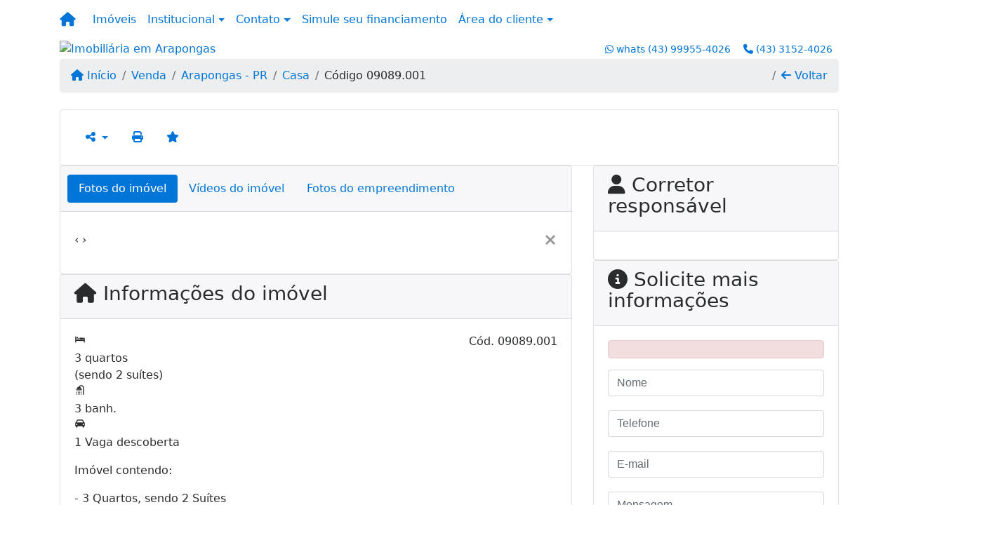

--- FILE ---
content_type: text/html; charset=UTF-8
request_url: https://www.andreassicorretora.com.br/189/imoveis/venda-casa-3-quartos-centro-arapongas-pr
body_size: 13937
content:
<!DOCTYPE html><html lang="pt-br"><head><title>Casa para venda em Arapongas - PR</title><meta name="description" content="Casa para venda em Arapongas - PR -"><meta name="keywords" content="Casa , Casa Arapongas - PR, Arapongas - PR, Casa , imobiliarias Arapongas - PR, imobiliária Arapongas - PR, imóveis Arapongas - PR, imóveis, Casa"><meta charset="utf-8"><meta name="google-site-verification" content=""><meta name="Robots" content="INDEX,FOLLOW"><meta name="distribution" content="Global"><meta name="rating" content="General"><meta name="revisit-after" content="2"><meta name="classification" content="imobiliaria,imoveis"><meta name="author" content="Code49"><meta name="viewport" content="width=device-width, initial-scale=1, shrink-to-fit=no"><meta http-equiv="x-ua-compatible" content="ie=edge"><meta property="og:url" content="https://www.andreassicorretora.com.br/189/imoveis/venda-casa-3-quartos-centro-arapongas-pr"><meta property="og:image" content="https://www.andreassicorretora.com.br/admin/imovel/5403.jpg"><meta property="og:image" content="https://www.andreassicorretora.com.br/admin/imovel/mini/5403.jpg"><link rel="apple-touch-icon" href="https://www.andreassicorretora.com.br/admin/imovel/mini/5403.jpg"><meta name="thumbnail" content="https://www.andreassicorretora.com.br/admin/imovel/mini/5403.jpg"><meta property="og:type" content="website"><meta property="og:title" content=""><meta property="og:description" content="Imóvel contendo:- 3 Quartos, sendo 2 Suítes- Quarto de TV ou Escritório- Suíte Principal com Closet- 1 BWC Social- Sala de Estar e Sala de TV com ..."><link rel="canonical" href="https://www.andreassicorretora.com.br/189/imoveis/venda-casa-3-quartos-centro-arapongas-pr">
<!-- Bootstrap -->
<link rel="stylesheet" href="https://www.andreassicorretora.com.br/css/bootstrap.min.css" crossorigin="anonymous">

<!-- Plugins -->
<link rel="stylesheet" href="https://www.andreassicorretora.com.br/plugins/bootstrap-multiselect/bootstrap-multiselect.css">
<link rel="stylesheet" href="https://www.andreassicorretora.com.br/plugins/bootstrap-multiselect/bootstrap-multiselect-custom.css">
<link rel="stylesheet" href="https://www.andreassicorretora.com.br/plugins/datepicker/datepicker.css">
<link rel="stylesheet" href="https://www.andreassicorretora.com.br/plugins/animate/animate.min.css">
		<link rel="stylesheet" href="https://www.andreassicorretora.com.br/crm/js/plugins/quill-emoji/dist/quill-emoji.css">
	<!-- fonts -->
<link rel="stylesheet" href="https://www.andreassicorretora.com.br/css/font-awesome.min.css">
<link rel="stylesheet" href="https://www.andreassicorretora.com.br/css/c49icons.min.css">

<link rel="stylesheet" href="https://www.andreassicorretora.com.br/css/imovel.css?2025121520"><link rel="stylesheet" href="https://www.andreassicorretora.com.br/css/custom.css?2025121520"><link href="https://fonts.googleapis.com/css?family=Kaushan+Script" rel="stylesheet"><link rel="stylesheet" href="https://www.andreassicorretora.com.br/css/font-face.css"></head><body class="" id="c49page-imovel">
<style>
  .fb-messenger-float {
      z-index: 999;
      position: fixed;
      font-family: 'Open sans';
      font-size: 14px;
      transition: bottom .2s;
      padding: 4px 12px 2px 12px;
      background-color: #1780b5;
      text-align: center;
      border-radius: 100px;
      font-size: 37px;
      bottom: 29px;
      right: 27px;
  }
  .fb-messenger-float i {
    color: #fff;
  }
</style>

<header id="c49header"  data-url_atual="https://www.andreassicorretora.com.br/" data-url_db="https://www.andreassicorretora.com.br/"><div id="c49row-1-1"  class="c49row c49-mod-mb-0"><div class="container-fluid container-full"><div class="row "><div class="col-sm-12"><div  id="c49mod-1" >
	<div class="c49mod-menu-horizontal-basic">
		<nav class="navbar  navbar-toggleable-md ">
			<div class="container">
				<button class="navbar-toggler navbar-toggler-right" type="button" data-toggle="collapse" data-target="#navbars1" aria-controls="navbarsContainer" aria-expanded="false" aria-label="Toggle navigation">
					<span class="navbar-toggler-icon"><i class="fa fa-bars" aria-hidden="true"></i></span>
				</button>
									<a aria-label="Menu mobile" class="navbar-brand" href="https://www.andreassicorretora.com.br/"><i class="fa fa fa-home" aria-hidden="true"></i></a>
				
				<div class="collapse navbar-collapse" id="navbars1">
					<div class="nav navbar-nav mr-auto d-flex align-items-center justify-content-start">

						<div class='nav-item '><a class='nav-link' href='https://www.andreassicorretora.com.br/imoveis.php' target=''>Imóveis</a></div><div class='nav-item dropdown '><a class='nav-link dropdown-toggle' data-toggle='dropdown' href='' role='button' aria-haspopup='true' aria-expanded='false'>Institucional</a><div class='dropdown-menu '><ul class='dropdown'><li><a class='dropdown-item' href='https://www.andreassicorretora.com.br/quem-somos.php'>Quem somos</a></li><li><a class='dropdown-item' href='https://www.andreassicorretora.com.br/servicos.php'>Serviços</a></li><li><a class='dropdown-item' href='https://www.andreassicorretora.com.br/equipe.php'>Equipe</a></li><li><a class='dropdown-item' href='https://www.andreassicorretora.com.br/trabalhe.php'>Trabalhe conosco</a></li><li><a class='dropdown-item' href='https://www.andreassicorretora.com.br/parceiros.php'>Parceiros</a></li><li><a class='dropdown-item' href='https://www.andreassicorretora.com.br/dicionario.php'>Dicionário imobiliário</a></li><li><a class='dropdown-item' href='https://www.andreassicorretora.com.br/links-uteis.php'>Links úteis</a></li><li><a class='dropdown-item' href='https://www.andreassicorretora.com.br/noticia.php'>Notícias</a></li></ul></div></div><div class='nav-item dropdown '><a class='nav-link dropdown-toggle' data-toggle='dropdown' href='' role='button' aria-haspopup='true' aria-expanded='false'>Contato</a><div class='dropdown-menu '><ul class='dropdown'><a class='dropdown-item' href='https://www.andreassicorretora.com.br/contato.php'>Fale conosco</a><a class='dropdown-item' href='javascript:ligamos()'>Ligamos para você</a></ul></div></div><div class='nav-item mr-auto'><a class='nav-link' href='https://www.andreassicorretora.com.br/financiamento.php' target=''>Simule seu financiamento</a></div><div class='nav-item dropdown '><a class='nav-link dropdown-toggle' data-toggle='dropdown' href='' role='button' aria-haspopup='true' aria-expanded='false'>Área do cliente</a><div class='dropdown-menu '><ul class='dropdown'><a class='dropdown-item' href='https://www.andreassicorretora.com.br/account/?tab=favorites' data-toggle='modal' data-target='#modal-client-area'><i class='fa fa-star' aria-hidden='true'></i> Imóveis favoritos</a><a class='dropdown-item' href='javascript:cadastre()'><i class='fa fa-home' aria-hidden='true'></i> Cadastrar imóvel</a><a class='dropdown-item' href='javascript:perfil()' data-toggle='modal' data-target='#modal-client-area'><i class='fa fa-gift' aria-hidden='true'></i> Encomendar imóvel</a><div class='dropdown-divider'></div><a class='dropdown-item' href='#' data-toggle='modal' data-target='#modal-client-area'><i class='fa fa-sign-in-alt' aria-hidden='true'></i> Entrar</a></ul></div></div><div class='nav-item '><div id='c49mod-65'  >
<!-- <div class="dropdown c49mod-translator c49mod-translator-basic notranslate">
	<a id="current-flag" onclick="loadGoogleTranslator()" class="nav-link dropdown-toggle" data-toggle="dropdown" href="#" role="button" aria-haspopup="true" aria-expanded="false"><div class="flag-bra1"></div></a>
	<div class="dropdown-menu dropdown-menu-right">
		<a class="dropdown-item hidden language" href="#" data-padrao="1" data-sigla="pt" data-flag="bra1" data-lang="Portuguese">
			<span class="flag-bra1 img-rounded traducao"></span> Portuguese		</a>
				<a class="dropdown-item language" href="#" data-sigla="es" data-flag="esp1" data-lang="Spanish">
			<span class="flag-esp1 img-rounded traducao"></span> Spanish		</a>
				<a class="dropdown-item language" href="#" data-sigla="en" data-flag="eua1" data-lang="English">
			<span class="flag-eua1 img-rounded traducao"></span> English		</a>
				<div id="google_translate_element" class="hidden"></div>
	</div>
</div> --></div></div>
						<!-- Menu antigo -->

											</ul>
				</div>
			</div>
		</nav>
	</div>
	</div></div></div></div></div><div id="c49row-1-2"  class="c49row c49-row-header c49-mod-lg-mb-0"><div class="container"><div class="row justify-content-between"><div class="col-lg-4 d-flex align-items-center text-center text-lg-left justify-content-center justify-content-lg-start"><div  id="c49mod-2" ><div class="c49mod-image-basic c49mod-image"><a href="https://www.andreassicorretora.com.br/"><img class="c49-image" src="https://www.andreassicorretora.com.br/img/logo-topo.png?v=1715286342" loading="lazy" alt="Imobiliária em Arapongas"></a></div></div></div><div class="col-lg-4 d-flex align-items-center text-center text-lg-right justify-content-center justify-content-lg-end"><div  id="c49mod-4" > <div class="c49mod-contact-dropdown"><div class="c49-contact-phone"><span class="c49-phone btn btn-link btn-no-link btn-sm"><i class="c49-icon fab fa-whatsapp align-middle" aria-hidden="true" onclick="window.open('https://api.whatsapp.com/send?phone=5543999554026')"></i> <span class="c49-label align-middle"><span class="c49-tag">whats </span><a href=https://api.whatsapp.com/send?phone=5543999554026 target='_blank'>(43) 99955-4026</a></span></span><span class="c49-phone btn btn-link btn-no-link btn-sm"><i class="c49-icon fa fa-phone align-middle" aria-hidden="true" ></i> <span class="c49-label align-middle"><a class="hidden-md-up" href="tel:4331524026">(43) 3152-4026</a><a class="hidden-sm-down" href="#">(43) 3152-4026</a></span></span></div></div></div></div></div></div></div><div id="c49row-1-4"  class=""><div class=""><div class="row "><div class=""><div  id="c49mod-77" >
	<script>
		var phoneW = "5543999554026",
		msgW1 = "Em que podemos ajudá-lo(a)?",
		msgW2 = "",
		cor = "#ae0000",
		position = "right",
		autoOpen = "",
		timer = "4000",
		titleW = "Contato por whatsapp",
		showpop = "",
		txtSite = "Site";
	</script>

	
		<div  class="floating-wpp "></div>

	

<script>
	var openWhatsappButton = document.getElementById("open-whatsapp");
	if (openWhatsappButton) {
		// Abrir a janela modal ao clicar no ícone do WhatsApp
		document.getElementById("open-whatsapp").addEventListener("click", function () {
			document.getElementById("modalWhats").style.display = "block";
		});

		// Fechar a janela modal ao clicar no botão "Fechar" (X)
		document.querySelector(".close").addEventListener("click", function () {
			document.getElementById("modalWhats").style.display = "none";
		});

		// Função para verificar se o e-mail é válido
		function isEmailValid(email) {
			var regex = /^[a-zA-Z0-9._-]+@[a-zA-Z0-9.-]+\.[a-zA-Z]{2,4}$/;
			return regex.test(email);
		}

		// Função para verificar se todos os campos estão preenchidos
		function camposEstaoPreenchidos() {
			var nome = document.querySelector('input[name="nome"]').value;
			var telefone = document.querySelector('input[name="telefone"]').value;
			var email = document.querySelector('input[name="email"]').value;

			return nome !== "" && telefone !== "" && email !== "";
		}

		// Manipulador de evento para o link do WhatsApp
		document.getElementById("whatsapp-link").addEventListener("click", function (e) {
			var email = document.querySelector('input[name="email"]').value;

			if (!camposEstaoPreenchidos()) {
		        e.preventDefault(); // Impede a abertura do link
		    } else if (!isEmailValid(email)) {
		        e.preventDefault(); // Impede a abertura do link
		    }
		});
	}
</script>

</div></div></div></div></div><div id="c49row-1-5"  class=""><div class=""><div class="row "><div class=""><div  id="c49mod-98" ></div></div></div></div></div></header><main id="c49main" ><div id="c49row-8-1"  class="c49row"><div class="container"><div class="row "><div class="col-md-12"><div  id="c49mod-18" >		<div class="c49mod-breadcrumb c49mod-breadcrumb-basic">
			<nav class="breadcrumb">
				<a class="breadcrumb-item" href="https://www.andreassicorretora.com.br/"><i class="fa fa-home" aria-hidden="true"></i> Início</a>
				<a class="breadcrumb-item " href="https://www.andreassicorretora.com.br/imobiliaria/venda/imoveis/22">Venda</a><a class="breadcrumb-item " href="https://www.andreassicorretora.com.br/imobiliaria/arapongas-pr/imoveis/518">Arapongas - PR</a><a class="breadcrumb-item " href="https://www.andreassicorretora.com.br/imobiliaria/casa/imoveis/3">Casa</a><a class="breadcrumb-item active">Código 09089.001</a>				<a class="breadcrumb-item breadcrumb-return float-right" href="javascript:window.history.back()"><i class="fa fa-arrow-left" aria-hidden="true"></i> Voltar</a>
			</nav>
		</div>
	

</div></div></div></div></div><div id="c49row-8-2"  class="c49row"><div class="container"><div class="row "><div class="col-md-12"><div  id="c49mod-27" >
	<div class="c49mod-property-header-basic page-position">
		<div class="c49-property-title">
							<h1></h1>
					</div>

		<div class="c49-property-bar" id="property-189">
			<div class="card">
				<div class="card-block">
											
					<div class="c49-action-icons">
						<div class="btn-group">
															<button onclick="mobileShare('Imobiliária Andreassi - ', 'https://www.andreassicorretora.com.br/189/imoveis/venda-casa-3-quartos-centro-arapongas-pr')" type="button" class="btn btn-link dropdown-toggle hidden-md-up"  aria-haspopup="true" aria-expanded="false">
									<i class="fa fa-share-alt" aria-hidden="true"></i>
								</button>
								<button type="button" class="btn btn-link dropdown-toggle hidden-sm-down" data-toggle="dropdown" aria-haspopup="true" aria-expanded="false">
									<i class="fa fa-share-alt" aria-hidden="true"></i>
								</button>
								<div class="dropdown-menu dropdown-menu-right">
									<a class="dropdown-item cursor-pointer" onclick="changeIconAndCopyToClipboard(this,'https://www.andreassicorretora.com.br/189/imoveis/venda-casa-3-quartos-centro-arapongas-pr')"><i class="fa fa-clone" aria-hidden="true"></i> Copiar link</a>
									<a class="dropdown-item" href="https://api.whatsapp.com/send?text=Imobiliária Andreassi -  - https://www.andreassicorretora.com.br/189/imoveis/venda-casa-3-quartos-centro-arapongas-pr" data-action="share/whatsapp/share" target="_blank"><i class="fab fa-whatsapp" aria-hidden="true"></i> Whatsapp</a>
									<a class="dropdown-item" href="javascript:new_window('https://www.facebook.com/sharer.php?u=https://www.andreassicorretora.com.br/189/imoveis/venda-casa-3-quartos-centro-arapongas-pr','Facebook','450','450','yes');"><i class="fab fa-facebook" aria-hidden="true"></i> Facebook</a>
									<a class="dropdown-item" href="javascript:new_window('https://twitter.com/share?text=Imobiliária Andreassi -  
 https://www.andreassicorretora.com.br/189/imoveis/venda-casa-3-quartos-centro-arapongas-pr&url=https://www.andreassicorretora.com.br/189/imoveis/venda-casa-3-quartos-centro-arapongas-pr','Twitter','450','450','yes');"><i class="fab fa-twitter" aria-hidden="true"></i> Twitter</a>
									<a class="dropdown-item" href="javascript:new_window('https://www.linkedin.com/shareArticle?mini=true&url=https://www.andreassicorretora.com.br/189/imoveis/venda-casa-3-quartos-centro-arapongas-pr','Linkedin','450','450','yes');"><i class="fab fa-linkedin" aria-hidden="true"></i> LinkedIn</a>
								</div>
																							<a href="" data-toggle="modal" data-target="#printModal" class="btn btn-link btn-print"><i class="fa fa-print" aria-hidden="true"></i></a>
								<a class="btn btn-link btn-favorite" data-favorito="0" href="javascript:favoritar_imovel(189, this)"><i class="fa fa-star " aria-hidden="true"></i></a>
													</div>
					</div>
				</div>
			</div>
		</div>
	</div>

	<div class="modal fade print-modal" id="printModal" tabindex="-1" role="dialog" aria-labelledby="exampleModalLabel" aria-hidden="true">
		<div class="modal-dialog modal-lg" role="document">
			<div class="modal-content">
				<div class="modal-header">
					<h5 class="modal-title" id="exampleModalLabel">Ficha de impressão</h5>
					<button type="button" class="close" data-dismiss="modal" aria-label="Close">
						<span aria-hidden="true">&times;</span>
					</button>
				</div>
				<div class="modal-body">
					<iframe class="frame-size" src="https://www.andreassicorretora.com.br/print.php?id=189"></iframe>
				</div>
			</div>
		</div>
	</div>

	</div></div></div></div></div><div id="c49row-8-3"  class="c49row"><div class="container"><div class="row "><div class="col-xl-8"><div class="" id="c49wrap-24"><div class="card c49wrap-card-tab">
			<div class="card-header">
			<ul class="nav nav-pills card-header-pills pull-xs-left slider-pro-tab" role="tablist">
									<li class="nav-item">
						<a class="nav-link active" data-toggle="tab" href="#c49mod-24-1" role="tab"><span>Fotos do imóvel</span></a>
					</li>
									<li class="nav-item">
						<a class="nav-link " data-toggle="tab" href="#c49mod-24-2" role="tab"><span>Vídeos do imóvel</span></a>
					</li>
									<li class="nav-item">
						<a class="nav-link " data-toggle="tab" href="#c49mod-24-3" role="tab"><span>Fotos do empreendimento</span></a>
					</li>
							</ul>
		</div>

		<div class="card-block">
			<div class="tab-content">
									<div class="tab-pane active" id="c49mod-24-1" role="tabpanel">
			            			                    <div id="c49mod-28" class="">
	<div class="c49mod-property-gallery-bluimp">

					<div class="tab-pane active" id="photos-property" role="tabpanel">

				<div id="photos-property-carousel" class="carousel c49-carousel-gallery slide" data-ride="carousel">
					<ol class="carousel-indicators">
													<li data-target="#photos-property-carousel" style="background-image: url(https://www.andreassicorretora.com.br//admin/imovel/mini/5403.jpg);" data-slide-to="0" class="active"></li>
																				<li data-target="#photos-property-carousel" style="background-image: url(https://www.andreassicorretora.com.br//admin/imovel/mini/5404.jpg);" data-slide-to="1" class=""></li>
																				<li data-target="#photos-property-carousel" style="background-image: url(https://www.andreassicorretora.com.br//admin/imovel/mini/5405.jpg);" data-slide-to="2" class=""></li>
																				<li data-target="#photos-property-carousel" style="background-image: url(https://www.andreassicorretora.com.br//admin/imovel/mini/5406.jpg);" data-slide-to="3" class=""></li>
																				<li data-target="#photos-property-carousel" style="background-image: url(https://www.andreassicorretora.com.br//admin/imovel/mini/5407.jpg);" data-slide-to="4" class=""></li>
																				<li data-target="#photos-property-carousel" style="background-image: url(https://www.andreassicorretora.com.br//admin/imovel/mini/5408.jpg);" data-slide-to="5" class=""></li>
																				<li data-target="#photos-property-carousel" style="background-image: url(https://www.andreassicorretora.com.br//admin/imovel/mini/5409.jpg);" data-slide-to="6" class=""></li>
																				<li data-target="#photos-property-carousel" style="background-image: url(https://www.andreassicorretora.com.br//admin/imovel/mini/5410.jpg);" data-slide-to="7" class=""></li>
																				<li data-target="#photos-property-carousel" style="background-image: url(https://www.andreassicorretora.com.br//admin/imovel/mini/5411.jpg);" data-slide-to="8" class=""></li>
																				<li data-target="#photos-property-carousel" style="background-image: url(https://www.andreassicorretora.com.br//admin/imovel/mini/5412.jpg);" data-slide-to="9" class=""></li>
																				<li data-target="#photos-property-carousel" style="background-image: url(https://www.andreassicorretora.com.br//admin/imovel/mini/5413.jpg);" data-slide-to="10" class=""></li>
																				<li data-target="#photos-property-carousel" style="background-image: url(https://www.andreassicorretora.com.br//admin/imovel/mini/5414.jpg);" data-slide-to="11" class=""></li>
																				<li data-target="#photos-property-carousel" style="background-image: url(https://www.andreassicorretora.com.br//admin/imovel/mini/5415.jpg);" data-slide-to="12" class=""></li>
																				<li data-target="#photos-property-carousel" style="background-image: url(https://www.andreassicorretora.com.br//admin/imovel/mini/5416.jpg);" data-slide-to="13" class=""></li>
																				<li data-target="#photos-property-carousel" style="background-image: url(https://www.andreassicorretora.com.br//admin/imovel/mini/5417.jpg);" data-slide-to="14" class=""></li>
																				<li data-target="#photos-property-carousel" style="background-image: url(https://www.andreassicorretora.com.br//admin/imovel/mini/5418.jpg);" data-slide-to="15" class=""></li>
																				<li data-target="#photos-property-carousel" style="background-image: url(https://www.andreassicorretora.com.br//admin/imovel/mini/5419.jpg);" data-slide-to="16" class=""></li>
																				<li data-target="#photos-property-carousel" style="background-image: url(https://www.andreassicorretora.com.br//admin/imovel/mini/5420.jpg);" data-slide-to="17" class=""></li>
																				<li data-target="#photos-property-carousel" style="background-image: url(https://www.andreassicorretora.com.br//admin/imovel/mini/5421.jpg);" data-slide-to="18" class=""></li>
																				<li data-target="#photos-property-carousel" style="background-image: url(https://www.andreassicorretora.com.br//admin/imovel/mini/5422.jpg);" data-slide-to="19" class=""></li>
																				<li data-target="#photos-property-carousel" style="background-image: url(https://www.andreassicorretora.com.br//admin/imovel/mini/5423.jpg);" data-slide-to="20" class=""></li>
																				<li data-target="#photos-property-carousel" style="background-image: url(https://www.andreassicorretora.com.br//admin/imovel/mini/5424.jpg);" data-slide-to="21" class=""></li>
																				<li data-target="#photos-property-carousel" style="background-image: url(https://www.andreassicorretora.com.br//admin/imovel/mini/5425.jpg);" data-slide-to="22" class=""></li>
																				<li data-target="#photos-property-carousel" style="background-image: url(https://www.andreassicorretora.com.br//admin/imovel/mini/5426.jpg);" data-slide-to="23" class=""></li>
																				<li data-target="#photos-property-carousel" style="background-image: url(https://www.andreassicorretora.com.br//admin/imovel/mini/5427.jpg);" data-slide-to="24" class=""></li>
																				<li data-target="#photos-property-carousel" style="background-image: url(https://www.andreassicorretora.com.br//admin/imovel/mini/5428.jpg);" data-slide-to="25" class=""></li>
																				<li data-target="#photos-property-carousel" style="background-image: url(https://www.andreassicorretora.com.br//admin/imovel/mini/5429.jpg);" data-slide-to="26" class=""></li>
																				<li data-target="#photos-property-carousel" style="background-image: url(https://www.andreassicorretora.com.br//admin/imovel/mini/5430.jpg);" data-slide-to="27" class=""></li>
																				<li data-target="#photos-property-carousel" style="background-image: url(https://www.andreassicorretora.com.br//admin/imovel/mini/5431.jpg);" data-slide-to="28" class=""></li>
																				<li data-target="#photos-property-carousel" style="background-image: url(https://www.andreassicorretora.com.br//admin/imovel/mini/5432.jpg);" data-slide-to="29" class=""></li>
																				<li data-target="#photos-property-carousel" style="background-image: url(https://www.andreassicorretora.com.br//admin/imovel/mini/5433.jpg);" data-slide-to="30" class=""></li>
																				<li data-target="#photos-property-carousel" style="background-image: url(https://www.andreassicorretora.com.br//admin/imovel/mini/5434.jpg);" data-slide-to="31" class=""></li>
																				<li data-target="#photos-property-carousel" style="background-image: url(https://www.andreassicorretora.com.br//admin/imovel/mini/5435.jpg);" data-slide-to="32" class=""></li>
																				<li data-target="#photos-property-carousel" style="background-image: url(https://www.andreassicorretora.com.br//admin/imovel/mini/5436.jpg);" data-slide-to="33" class=""></li>
																				<li data-target="#photos-property-carousel" style="background-image: url(https://www.andreassicorretora.com.br//admin/imovel/mini/5437.jpg);" data-slide-to="34" class=""></li>
																				<li data-target="#photos-property-carousel" style="background-image: url(https://www.andreassicorretora.com.br//admin/imovel/mini/5438.jpg);" data-slide-to="35" class=""></li>
																				<li data-target="#photos-property-carousel" style="background-image: url(https://www.andreassicorretora.com.br//admin/imovel/mini/5439.jpg);" data-slide-to="36" class=""></li>
																				<li data-target="#photos-property-carousel" style="background-image: url(https://www.andreassicorretora.com.br//admin/imovel/mini/5440.jpg);" data-slide-to="37" class=""></li>
																				<li data-target="#photos-property-carousel" style="background-image: url(https://www.andreassicorretora.com.br//admin/imovel/mini/5441.jpg);" data-slide-to="38" class=""></li>
																				<li data-target="#photos-property-carousel" style="background-image: url(https://www.andreassicorretora.com.br//admin/imovel/mini/5442.jpg);" data-slide-to="39" class=""></li>
																				<li data-target="#photos-property-carousel" style="background-image: url(https://www.andreassicorretora.com.br//admin/imovel/mini/5443.jpg);" data-slide-to="40" class=""></li>
																				<li data-target="#photos-property-carousel" style="background-image: url(https://www.andreassicorretora.com.br//admin/imovel/mini/5444.jpg);" data-slide-to="41" class=""></li>
																				<li data-target="#photos-property-carousel" style="background-image: url(https://www.andreassicorretora.com.br//admin/imovel/mini/5445.jpg);" data-slide-to="42" class=""></li>
																				<li data-target="#photos-property-carousel" style="background-image: url(https://www.andreassicorretora.com.br//admin/imovel/mini/5446.jpg);" data-slide-to="43" class=""></li>
																				<li data-target="#photos-property-carousel" style="background-image: url(https://www.andreassicorretora.com.br//admin/imovel/mini/5447.jpg);" data-slide-to="44" class=""></li>
																				<li data-target="#photos-property-carousel" style="background-image: url(https://www.andreassicorretora.com.br//admin/imovel/mini/5448.jpg);" data-slide-to="45" class=""></li>
																				<li data-target="#photos-property-carousel" style="background-image: url(https://www.andreassicorretora.com.br//admin/imovel/mini/5449.jpg);" data-slide-to="46" class=""></li>
																				<li data-target="#photos-property-carousel" style="background-image: url(https://www.andreassicorretora.com.br//admin/imovel/mini/5450.jpg);" data-slide-to="47" class=""></li>
																				<li data-target="#photos-property-carousel" style="background-image: url(https://www.andreassicorretora.com.br//admin/imovel/mini/5451.jpg);" data-slide-to="48" class=""></li>
																				<li data-target="#photos-property-carousel" style="background-image: url(https://www.andreassicorretora.com.br//admin/imovel/mini/5452.jpg);" data-slide-to="49" class=""></li>
																				<li data-target="#photos-property-carousel" style="background-image: url(https://www.andreassicorretora.com.br//admin/imovel/mini/5453.jpg);" data-slide-to="50" class=""></li>
																				<li data-target="#photos-property-carousel" style="background-image: url(https://www.andreassicorretora.com.br//admin/imovel/mini/5454.jpg);" data-slide-to="51" class=""></li>
																				<li data-target="#photos-property-carousel" style="background-image: url(https://www.andreassicorretora.com.br//admin/imovel/mini/5455.jpg);" data-slide-to="52" class=""></li>
																				<li data-target="#photos-property-carousel" style="background-image: url(https://www.andreassicorretora.com.br//admin/imovel/mini/5456.jpg);" data-slide-to="53" class=""></li>
																				<li data-target="#photos-property-carousel" style="background-image: url(https://www.andreassicorretora.com.br//admin/imovel/mini/5457.jpg);" data-slide-to="54" class=""></li>
																				<li data-target="#photos-property-carousel" style="background-image: url(https://www.andreassicorretora.com.br//admin/imovel/mini/5458.jpg);" data-slide-to="55" class=""></li>
																				<li data-target="#photos-property-carousel" style="background-image: url(https://www.andreassicorretora.com.br//admin/imovel/mini/5459.jpg);" data-slide-to="56" class=""></li>
																				<li data-target="#photos-property-carousel" style="background-image: url(https://www.andreassicorretora.com.br//admin/imovel/mini/5460.jpg);" data-slide-to="57" class=""></li>
																				<li data-target="#photos-property-carousel" style="background-image: url(https://www.andreassicorretora.com.br//admin/imovel/mini/5461.jpg);" data-slide-to="58" class=""></li>
																				<li data-target="#photos-property-carousel" style="background-image: url(https://www.andreassicorretora.com.br//admin/imovel/mini/5462.jpg);" data-slide-to="59" class=""></li>
																				<li data-target="#photos-property-carousel" style="background-image: url(https://www.andreassicorretora.com.br//admin/imovel/mini/5463.jpg);" data-slide-to="60" class=""></li>
																				<li data-target="#photos-property-carousel" style="background-image: url(https://www.andreassicorretora.com.br//admin/imovel/mini/5464.jpg);" data-slide-to="61" class=""></li>
																				<li data-target="#photos-property-carousel" style="background-image: url(https://www.andreassicorretora.com.br//admin/imovel/mini/5465.jpg);" data-slide-to="62" class=""></li>
																				<li data-target="#photos-property-carousel" style="background-image: url(https://www.andreassicorretora.com.br//admin/imovel/mini/5466.jpg);" data-slide-to="63" class=""></li>
																				<li data-target="#photos-property-carousel" style="background-image: url(https://www.andreassicorretora.com.br//admin/imovel/mini/5467.jpg);" data-slide-to="64" class=""></li>
																				<li data-target="#photos-property-carousel" style="background-image: url(https://www.andreassicorretora.com.br//admin/imovel/mini/5468.jpg);" data-slide-to="65" class=""></li>
																				<li data-target="#photos-property-carousel" style="background-image: url(https://www.andreassicorretora.com.br//admin/imovel/mini/5469.jpg);" data-slide-to="66" class=""></li>
																				<li data-target="#photos-property-carousel" style="background-image: url(https://www.andreassicorretora.com.br//admin/imovel/mini/5470.jpg);" data-slide-to="67" class=""></li>
																				<li data-target="#photos-property-carousel" style="background-image: url(https://www.andreassicorretora.com.br//admin/imovel/mini/5471.jpg);" data-slide-to="68" class=""></li>
																				<li data-target="#photos-property-carousel" style="background-image: url(https://www.andreassicorretora.com.br//admin/imovel/mini/5472.jpg);" data-slide-to="69" class=""></li>
																				<li data-target="#photos-property-carousel" style="background-image: url(https://www.andreassicorretora.com.br//admin/imovel/mini/5473.jpg);" data-slide-to="70" class=""></li>
																				<li data-target="#photos-property-carousel" style="background-image: url(https://www.andreassicorretora.com.br//admin/imovel/mini/5474.jpg);" data-slide-to="71" class=""></li>
																				<li data-target="#photos-property-carousel" style="background-image: url(https://www.andreassicorretora.com.br//admin/imovel/mini/5475.jpg);" data-slide-to="72" class=""></li>
																				<li data-target="#photos-property-carousel" style="background-image: url(https://www.andreassicorretora.com.br//admin/imovel/mini/5476.jpg);" data-slide-to="73" class=""></li>
																				<li data-target="#photos-property-carousel" style="background-image: url(https://www.andreassicorretora.com.br//admin/imovel/mini/5477.jpg);" data-slide-to="74" class=""></li>
																				<li data-target="#photos-property-carousel" style="background-image: url(https://www.andreassicorretora.com.br//admin/imovel/mini/5478.jpg);" data-slide-to="75" class=""></li>
																				<li data-target="#photos-property-carousel" style="background-image: url(https://www.andreassicorretora.com.br//admin/imovel/mini/5479.jpg);" data-slide-to="76" class=""></li>
																				<li data-target="#photos-property-carousel" style="background-image: url(https://www.andreassicorretora.com.br//admin/imovel/mini/5480.jpg);" data-slide-to="77" class=""></li>
																				<li data-target="#photos-property-carousel" style="background-image: url(https://www.andreassicorretora.com.br//admin/imovel/mini/5481.jpg);" data-slide-to="78" class=""></li>
																				<li data-target="#photos-property-carousel" style="background-image: url(https://www.andreassicorretora.com.br//admin/imovel/mini/5482.jpg);" data-slide-to="79" class=""></li>
																				<li data-target="#photos-property-carousel" style="background-image: url(https://www.andreassicorretora.com.br//admin/imovel/mini/5483.jpg);" data-slide-to="80" class=""></li>
																				<li data-target="#photos-property-carousel" style="background-image: url(https://www.andreassicorretora.com.br//admin/imovel/mini/5484.jpg);" data-slide-to="81" class=""></li>
																				<li data-target="#photos-property-carousel" style="background-image: url(https://www.andreassicorretora.com.br//admin/imovel/mini/5485.jpg);" data-slide-to="82" class=""></li>
																				<li data-target="#photos-property-carousel" style="background-image: url(https://www.andreassicorretora.com.br//admin/imovel/mini/5486.jpg);" data-slide-to="83" class=""></li>
																				<li data-target="#photos-property-carousel" style="background-image: url(https://www.andreassicorretora.com.br//admin/imovel/mini/5487.jpg);" data-slide-to="84" class=""></li>
																				<li data-target="#photos-property-carousel" style="background-image: url(https://www.andreassicorretora.com.br//admin/imovel/mini/5488.jpg);" data-slide-to="85" class=""></li>
																				<li data-target="#photos-property-carousel" style="background-image: url(https://www.andreassicorretora.com.br//admin/imovel/mini/5489.jpg);" data-slide-to="86" class=""></li>
																				<li data-target="#photos-property-carousel" style="background-image: url(https://www.andreassicorretora.com.br//admin/imovel/mini/5490.jpg);" data-slide-to="87" class=""></li>
																				<li data-target="#photos-property-carousel" style="background-image: url(https://www.andreassicorretora.com.br//admin/imovel/mini/5491.jpg);" data-slide-to="88" class=""></li>
																				<li data-target="#photos-property-carousel" style="background-image: url(https://www.andreassicorretora.com.br//admin/imovel/mini/5492.jpg);" data-slide-to="89" class=""></li>
																				<li data-target="#photos-property-carousel" style="background-image: url(https://www.andreassicorretora.com.br//admin/imovel/mini/5493.jpg);" data-slide-to="90" class=""></li>
																				<li data-target="#photos-property-carousel" style="background-image: url(https://www.andreassicorretora.com.br//admin/imovel/mini/5494.jpg);" data-slide-to="91" class=""></li>
																				<li data-target="#photos-property-carousel" style="background-image: url(https://www.andreassicorretora.com.br//admin/imovel/mini/5495.jpg);" data-slide-to="92" class=""></li>
																				<li data-target="#photos-property-carousel" style="background-image: url(https://www.andreassicorretora.com.br//admin/imovel/mini/5496.jpg);" data-slide-to="93" class=""></li>
																				<li data-target="#photos-property-carousel" style="background-image: url(https://www.andreassicorretora.com.br//admin/imovel/mini/5497.jpg);" data-slide-to="94" class=""></li>
																				<li data-target="#photos-property-carousel" style="background-image: url(https://www.andreassicorretora.com.br//admin/imovel/mini/5498.jpg);" data-slide-to="95" class=""></li>
																				<li data-target="#photos-property-carousel" style="background-image: url(https://www.andreassicorretora.com.br//admin/imovel/mini/5499.jpg);" data-slide-to="96" class=""></li>
																				<li data-target="#photos-property-carousel" style="background-image: url(https://www.andreassicorretora.com.br//admin/imovel/mini/5500.jpg);" data-slide-to="97" class=""></li>
																				<li data-target="#photos-property-carousel" style="background-image: url(https://www.andreassicorretora.com.br//admin/imovel/mini/5501.jpg);" data-slide-to="98" class=""></li>
																				<li data-target="#photos-property-carousel" style="background-image: url(https://www.andreassicorretora.com.br//admin/imovel/mini/5502.jpg);" data-slide-to="99" class=""></li>
																				<li data-target="#photos-property-carousel" style="background-image: url(https://www.andreassicorretora.com.br//admin/imovel/mini/5503.jpg);" data-slide-to="100" class=""></li>
																				<li data-target="#photos-property-carousel" style="background-image: url(https://www.andreassicorretora.com.br//admin/imovel/mini/5504.jpg);" data-slide-to="101" class=""></li>
																		</ol>
					<div class="carousel-inner gal-relative" role="listbox">
													<div class="carousel-item active" data-foto="https://www.andreassicorretora.com.br/admin/imovel/5403.jpg" data-gallery="imovel">
								<div style="background-image: url(https://www.andreassicorretora.com.br/admin/imovel/5403.jpg);"></div>
								<span class="legenda"></span>
							</div>
																				<div class="carousel-item " data-foto="https://www.andreassicorretora.com.br/admin/imovel/5404.jpg" data-gallery="imovel">
								<div style="background-image: url(https://www.andreassicorretora.com.br/admin/imovel/5404.jpg);"></div>
								<span class="legenda"></span>
							</div>
																				<div class="carousel-item " data-foto="https://www.andreassicorretora.com.br/admin/imovel/5405.jpg" data-gallery="imovel">
								<div style="background-image: url(https://www.andreassicorretora.com.br/admin/imovel/5405.jpg);"></div>
								<span class="legenda"></span>
							</div>
																				<div class="carousel-item " data-foto="https://www.andreassicorretora.com.br/admin/imovel/5406.jpg" data-gallery="imovel">
								<div style="background-image: url(https://www.andreassicorretora.com.br/admin/imovel/5406.jpg);"></div>
								<span class="legenda"></span>
							</div>
																				<div class="carousel-item " data-foto="https://www.andreassicorretora.com.br/admin/imovel/5407.jpg" data-gallery="imovel">
								<div style="background-image: url(https://www.andreassicorretora.com.br/admin/imovel/5407.jpg);"></div>
								<span class="legenda"></span>
							</div>
																				<div class="carousel-item " data-foto="https://www.andreassicorretora.com.br/admin/imovel/5408.jpg" data-gallery="imovel">
								<div style="background-image: url(https://www.andreassicorretora.com.br/admin/imovel/5408.jpg);"></div>
								<span class="legenda"></span>
							</div>
																				<div class="carousel-item " data-foto="https://www.andreassicorretora.com.br/admin/imovel/5409.jpg" data-gallery="imovel">
								<div style="background-image: url(https://www.andreassicorretora.com.br/admin/imovel/5409.jpg);"></div>
								<span class="legenda"></span>
							</div>
																				<div class="carousel-item " data-foto="https://www.andreassicorretora.com.br/admin/imovel/5410.jpg" data-gallery="imovel">
								<div style="background-image: url(https://www.andreassicorretora.com.br/admin/imovel/5410.jpg);"></div>
								<span class="legenda"></span>
							</div>
																				<div class="carousel-item " data-foto="https://www.andreassicorretora.com.br/admin/imovel/5411.jpg" data-gallery="imovel">
								<div style="background-image: url(https://www.andreassicorretora.com.br/admin/imovel/5411.jpg);"></div>
								<span class="legenda"></span>
							</div>
																				<div class="carousel-item " data-foto="https://www.andreassicorretora.com.br/admin/imovel/5412.jpg" data-gallery="imovel">
								<div style="background-image: url(https://www.andreassicorretora.com.br/admin/imovel/5412.jpg);"></div>
								<span class="legenda"></span>
							</div>
																				<div class="carousel-item " data-foto="https://www.andreassicorretora.com.br/admin/imovel/5413.jpg" data-gallery="imovel">
								<div style="background-image: url(https://www.andreassicorretora.com.br/admin/imovel/5413.jpg);"></div>
								<span class="legenda"></span>
							</div>
																				<div class="carousel-item " data-foto="https://www.andreassicorretora.com.br/admin/imovel/5414.jpg" data-gallery="imovel">
								<div style="background-image: url(https://www.andreassicorretora.com.br/admin/imovel/5414.jpg);"></div>
								<span class="legenda"></span>
							</div>
																				<div class="carousel-item " data-foto="https://www.andreassicorretora.com.br/admin/imovel/5415.jpg" data-gallery="imovel">
								<div style="background-image: url(https://www.andreassicorretora.com.br/admin/imovel/5415.jpg);"></div>
								<span class="legenda"></span>
							</div>
																				<div class="carousel-item " data-foto="https://www.andreassicorretora.com.br/admin/imovel/5416.jpg" data-gallery="imovel">
								<div style="background-image: url(https://www.andreassicorretora.com.br/admin/imovel/5416.jpg);"></div>
								<span class="legenda"></span>
							</div>
																				<div class="carousel-item " data-foto="https://www.andreassicorretora.com.br/admin/imovel/5417.jpg" data-gallery="imovel">
								<div style="background-image: url(https://www.andreassicorretora.com.br/admin/imovel/5417.jpg);"></div>
								<span class="legenda"></span>
							</div>
																				<div class="carousel-item " data-foto="https://www.andreassicorretora.com.br/admin/imovel/5418.jpg" data-gallery="imovel">
								<div style="background-image: url(https://www.andreassicorretora.com.br/admin/imovel/5418.jpg);"></div>
								<span class="legenda"></span>
							</div>
																				<div class="carousel-item " data-foto="https://www.andreassicorretora.com.br/admin/imovel/5419.jpg" data-gallery="imovel">
								<div style="background-image: url(https://www.andreassicorretora.com.br/admin/imovel/5419.jpg);"></div>
								<span class="legenda"></span>
							</div>
																				<div class="carousel-item " data-foto="https://www.andreassicorretora.com.br/admin/imovel/5420.jpg" data-gallery="imovel">
								<div style="background-image: url(https://www.andreassicorretora.com.br/admin/imovel/5420.jpg);"></div>
								<span class="legenda"></span>
							</div>
																				<div class="carousel-item " data-foto="https://www.andreassicorretora.com.br/admin/imovel/5421.jpg" data-gallery="imovel">
								<div style="background-image: url(https://www.andreassicorretora.com.br/admin/imovel/5421.jpg);"></div>
								<span class="legenda"></span>
							</div>
																				<div class="carousel-item " data-foto="https://www.andreassicorretora.com.br/admin/imovel/5422.jpg" data-gallery="imovel">
								<div style="background-image: url(https://www.andreassicorretora.com.br/admin/imovel/5422.jpg);"></div>
								<span class="legenda"></span>
							</div>
																				<div class="carousel-item " data-foto="https://www.andreassicorretora.com.br/admin/imovel/5423.jpg" data-gallery="imovel">
								<div style="background-image: url(https://www.andreassicorretora.com.br/admin/imovel/5423.jpg);"></div>
								<span class="legenda"></span>
							</div>
																				<div class="carousel-item " data-foto="https://www.andreassicorretora.com.br/admin/imovel/5424.jpg" data-gallery="imovel">
								<div style="background-image: url(https://www.andreassicorretora.com.br/admin/imovel/5424.jpg);"></div>
								<span class="legenda"></span>
							</div>
																				<div class="carousel-item " data-foto="https://www.andreassicorretora.com.br/admin/imovel/5425.jpg" data-gallery="imovel">
								<div style="background-image: url(https://www.andreassicorretora.com.br/admin/imovel/5425.jpg);"></div>
								<span class="legenda"></span>
							</div>
																				<div class="carousel-item " data-foto="https://www.andreassicorretora.com.br/admin/imovel/5426.jpg" data-gallery="imovel">
								<div style="background-image: url(https://www.andreassicorretora.com.br/admin/imovel/5426.jpg);"></div>
								<span class="legenda"></span>
							</div>
																				<div class="carousel-item " data-foto="https://www.andreassicorretora.com.br/admin/imovel/5427.jpg" data-gallery="imovel">
								<div style="background-image: url(https://www.andreassicorretora.com.br/admin/imovel/5427.jpg);"></div>
								<span class="legenda"></span>
							</div>
																				<div class="carousel-item " data-foto="https://www.andreassicorretora.com.br/admin/imovel/5428.jpg" data-gallery="imovel">
								<div style="background-image: url(https://www.andreassicorretora.com.br/admin/imovel/5428.jpg);"></div>
								<span class="legenda"></span>
							</div>
																				<div class="carousel-item " data-foto="https://www.andreassicorretora.com.br/admin/imovel/5429.jpg" data-gallery="imovel">
								<div style="background-image: url(https://www.andreassicorretora.com.br/admin/imovel/5429.jpg);"></div>
								<span class="legenda"></span>
							</div>
																				<div class="carousel-item " data-foto="https://www.andreassicorretora.com.br/admin/imovel/5430.jpg" data-gallery="imovel">
								<div style="background-image: url(https://www.andreassicorretora.com.br/admin/imovel/5430.jpg);"></div>
								<span class="legenda"></span>
							</div>
																				<div class="carousel-item " data-foto="https://www.andreassicorretora.com.br/admin/imovel/5431.jpg" data-gallery="imovel">
								<div style="background-image: url(https://www.andreassicorretora.com.br/admin/imovel/5431.jpg);"></div>
								<span class="legenda"></span>
							</div>
																				<div class="carousel-item " data-foto="https://www.andreassicorretora.com.br/admin/imovel/5432.jpg" data-gallery="imovel">
								<div style="background-image: url(https://www.andreassicorretora.com.br/admin/imovel/5432.jpg);"></div>
								<span class="legenda"></span>
							</div>
																				<div class="carousel-item " data-foto="https://www.andreassicorretora.com.br/admin/imovel/5433.jpg" data-gallery="imovel">
								<div style="background-image: url(https://www.andreassicorretora.com.br/admin/imovel/5433.jpg);"></div>
								<span class="legenda"></span>
							</div>
																				<div class="carousel-item " data-foto="https://www.andreassicorretora.com.br/admin/imovel/5434.jpg" data-gallery="imovel">
								<div style="background-image: url(https://www.andreassicorretora.com.br/admin/imovel/5434.jpg);"></div>
								<span class="legenda"></span>
							</div>
																				<div class="carousel-item " data-foto="https://www.andreassicorretora.com.br/admin/imovel/5435.jpg" data-gallery="imovel">
								<div style="background-image: url(https://www.andreassicorretora.com.br/admin/imovel/5435.jpg);"></div>
								<span class="legenda"></span>
							</div>
																				<div class="carousel-item " data-foto="https://www.andreassicorretora.com.br/admin/imovel/5436.jpg" data-gallery="imovel">
								<div style="background-image: url(https://www.andreassicorretora.com.br/admin/imovel/5436.jpg);"></div>
								<span class="legenda"></span>
							</div>
																				<div class="carousel-item " data-foto="https://www.andreassicorretora.com.br/admin/imovel/5437.jpg" data-gallery="imovel">
								<div style="background-image: url(https://www.andreassicorretora.com.br/admin/imovel/5437.jpg);"></div>
								<span class="legenda"></span>
							</div>
																				<div class="carousel-item " data-foto="https://www.andreassicorretora.com.br/admin/imovel/5438.jpg" data-gallery="imovel">
								<div style="background-image: url(https://www.andreassicorretora.com.br/admin/imovel/5438.jpg);"></div>
								<span class="legenda"></span>
							</div>
																				<div class="carousel-item " data-foto="https://www.andreassicorretora.com.br/admin/imovel/5439.jpg" data-gallery="imovel">
								<div style="background-image: url(https://www.andreassicorretora.com.br/admin/imovel/5439.jpg);"></div>
								<span class="legenda"></span>
							</div>
																				<div class="carousel-item " data-foto="https://www.andreassicorretora.com.br/admin/imovel/5440.jpg" data-gallery="imovel">
								<div style="background-image: url(https://www.andreassicorretora.com.br/admin/imovel/5440.jpg);"></div>
								<span class="legenda"></span>
							</div>
																				<div class="carousel-item " data-foto="https://www.andreassicorretora.com.br/admin/imovel/5441.jpg" data-gallery="imovel">
								<div style="background-image: url(https://www.andreassicorretora.com.br/admin/imovel/5441.jpg);"></div>
								<span class="legenda"></span>
							</div>
																				<div class="carousel-item " data-foto="https://www.andreassicorretora.com.br/admin/imovel/5442.jpg" data-gallery="imovel">
								<div style="background-image: url(https://www.andreassicorretora.com.br/admin/imovel/5442.jpg);"></div>
								<span class="legenda"></span>
							</div>
																				<div class="carousel-item " data-foto="https://www.andreassicorretora.com.br/admin/imovel/5443.jpg" data-gallery="imovel">
								<div style="background-image: url(https://www.andreassicorretora.com.br/admin/imovel/5443.jpg);"></div>
								<span class="legenda"></span>
							</div>
																				<div class="carousel-item " data-foto="https://www.andreassicorretora.com.br/admin/imovel/5444.jpg" data-gallery="imovel">
								<div style="background-image: url(https://www.andreassicorretora.com.br/admin/imovel/5444.jpg);"></div>
								<span class="legenda"></span>
							</div>
																				<div class="carousel-item " data-foto="https://www.andreassicorretora.com.br/admin/imovel/5445.jpg" data-gallery="imovel">
								<div style="background-image: url(https://www.andreassicorretora.com.br/admin/imovel/5445.jpg);"></div>
								<span class="legenda"></span>
							</div>
																				<div class="carousel-item " data-foto="https://www.andreassicorretora.com.br/admin/imovel/5446.jpg" data-gallery="imovel">
								<div style="background-image: url(https://www.andreassicorretora.com.br/admin/imovel/5446.jpg);"></div>
								<span class="legenda"></span>
							</div>
																				<div class="carousel-item " data-foto="https://www.andreassicorretora.com.br/admin/imovel/5447.jpg" data-gallery="imovel">
								<div style="background-image: url(https://www.andreassicorretora.com.br/admin/imovel/5447.jpg);"></div>
								<span class="legenda"></span>
							</div>
																				<div class="carousel-item " data-foto="https://www.andreassicorretora.com.br/admin/imovel/5448.jpg" data-gallery="imovel">
								<div style="background-image: url(https://www.andreassicorretora.com.br/admin/imovel/5448.jpg);"></div>
								<span class="legenda"></span>
							</div>
																				<div class="carousel-item " data-foto="https://www.andreassicorretora.com.br/admin/imovel/5449.jpg" data-gallery="imovel">
								<div style="background-image: url(https://www.andreassicorretora.com.br/admin/imovel/5449.jpg);"></div>
								<span class="legenda"></span>
							</div>
																				<div class="carousel-item " data-foto="https://www.andreassicorretora.com.br/admin/imovel/5450.jpg" data-gallery="imovel">
								<div style="background-image: url(https://www.andreassicorretora.com.br/admin/imovel/5450.jpg);"></div>
								<span class="legenda"></span>
							</div>
																				<div class="carousel-item " data-foto="https://www.andreassicorretora.com.br/admin/imovel/5451.jpg" data-gallery="imovel">
								<div style="background-image: url(https://www.andreassicorretora.com.br/admin/imovel/5451.jpg);"></div>
								<span class="legenda"></span>
							</div>
																				<div class="carousel-item " data-foto="https://www.andreassicorretora.com.br/admin/imovel/5452.jpg" data-gallery="imovel">
								<div style="background-image: url(https://www.andreassicorretora.com.br/admin/imovel/5452.jpg);"></div>
								<span class="legenda"></span>
							</div>
																				<div class="carousel-item " data-foto="https://www.andreassicorretora.com.br/admin/imovel/5453.jpg" data-gallery="imovel">
								<div style="background-image: url(https://www.andreassicorretora.com.br/admin/imovel/5453.jpg);"></div>
								<span class="legenda"></span>
							</div>
																				<div class="carousel-item " data-foto="https://www.andreassicorretora.com.br/admin/imovel/5454.jpg" data-gallery="imovel">
								<div style="background-image: url(https://www.andreassicorretora.com.br/admin/imovel/5454.jpg);"></div>
								<span class="legenda"></span>
							</div>
																				<div class="carousel-item " data-foto="https://www.andreassicorretora.com.br/admin/imovel/5455.jpg" data-gallery="imovel">
								<div style="background-image: url(https://www.andreassicorretora.com.br/admin/imovel/5455.jpg);"></div>
								<span class="legenda"></span>
							</div>
																				<div class="carousel-item " data-foto="https://www.andreassicorretora.com.br/admin/imovel/5456.jpg" data-gallery="imovel">
								<div style="background-image: url(https://www.andreassicorretora.com.br/admin/imovel/5456.jpg);"></div>
								<span class="legenda"></span>
							</div>
																				<div class="carousel-item " data-foto="https://www.andreassicorretora.com.br/admin/imovel/5457.jpg" data-gallery="imovel">
								<div style="background-image: url(https://www.andreassicorretora.com.br/admin/imovel/5457.jpg);"></div>
								<span class="legenda"></span>
							</div>
																				<div class="carousel-item " data-foto="https://www.andreassicorretora.com.br/admin/imovel/5458.jpg" data-gallery="imovel">
								<div style="background-image: url(https://www.andreassicorretora.com.br/admin/imovel/5458.jpg);"></div>
								<span class="legenda"></span>
							</div>
																				<div class="carousel-item " data-foto="https://www.andreassicorretora.com.br/admin/imovel/5459.jpg" data-gallery="imovel">
								<div style="background-image: url(https://www.andreassicorretora.com.br/admin/imovel/5459.jpg);"></div>
								<span class="legenda"></span>
							</div>
																				<div class="carousel-item " data-foto="https://www.andreassicorretora.com.br/admin/imovel/5460.jpg" data-gallery="imovel">
								<div style="background-image: url(https://www.andreassicorretora.com.br/admin/imovel/5460.jpg);"></div>
								<span class="legenda"></span>
							</div>
																				<div class="carousel-item " data-foto="https://www.andreassicorretora.com.br/admin/imovel/5461.jpg" data-gallery="imovel">
								<div style="background-image: url(https://www.andreassicorretora.com.br/admin/imovel/5461.jpg);"></div>
								<span class="legenda"></span>
							</div>
																				<div class="carousel-item " data-foto="https://www.andreassicorretora.com.br/admin/imovel/5462.jpg" data-gallery="imovel">
								<div style="background-image: url(https://www.andreassicorretora.com.br/admin/imovel/5462.jpg);"></div>
								<span class="legenda"></span>
							</div>
																				<div class="carousel-item " data-foto="https://www.andreassicorretora.com.br/admin/imovel/5463.jpg" data-gallery="imovel">
								<div style="background-image: url(https://www.andreassicorretora.com.br/admin/imovel/5463.jpg);"></div>
								<span class="legenda"></span>
							</div>
																				<div class="carousel-item " data-foto="https://www.andreassicorretora.com.br/admin/imovel/5464.jpg" data-gallery="imovel">
								<div style="background-image: url(https://www.andreassicorretora.com.br/admin/imovel/5464.jpg);"></div>
								<span class="legenda"></span>
							</div>
																				<div class="carousel-item " data-foto="https://www.andreassicorretora.com.br/admin/imovel/5465.jpg" data-gallery="imovel">
								<div style="background-image: url(https://www.andreassicorretora.com.br/admin/imovel/5465.jpg);"></div>
								<span class="legenda"></span>
							</div>
																				<div class="carousel-item " data-foto="https://www.andreassicorretora.com.br/admin/imovel/5466.jpg" data-gallery="imovel">
								<div style="background-image: url(https://www.andreassicorretora.com.br/admin/imovel/5466.jpg);"></div>
								<span class="legenda"></span>
							</div>
																				<div class="carousel-item " data-foto="https://www.andreassicorretora.com.br/admin/imovel/5467.jpg" data-gallery="imovel">
								<div style="background-image: url(https://www.andreassicorretora.com.br/admin/imovel/5467.jpg);"></div>
								<span class="legenda"></span>
							</div>
																				<div class="carousel-item " data-foto="https://www.andreassicorretora.com.br/admin/imovel/5468.jpg" data-gallery="imovel">
								<div style="background-image: url(https://www.andreassicorretora.com.br/admin/imovel/5468.jpg);"></div>
								<span class="legenda"></span>
							</div>
																				<div class="carousel-item " data-foto="https://www.andreassicorretora.com.br/admin/imovel/5469.jpg" data-gallery="imovel">
								<div style="background-image: url(https://www.andreassicorretora.com.br/admin/imovel/5469.jpg);"></div>
								<span class="legenda"></span>
							</div>
																				<div class="carousel-item " data-foto="https://www.andreassicorretora.com.br/admin/imovel/5470.jpg" data-gallery="imovel">
								<div style="background-image: url(https://www.andreassicorretora.com.br/admin/imovel/5470.jpg);"></div>
								<span class="legenda"></span>
							</div>
																				<div class="carousel-item " data-foto="https://www.andreassicorretora.com.br/admin/imovel/5471.jpg" data-gallery="imovel">
								<div style="background-image: url(https://www.andreassicorretora.com.br/admin/imovel/5471.jpg);"></div>
								<span class="legenda"></span>
							</div>
																				<div class="carousel-item " data-foto="https://www.andreassicorretora.com.br/admin/imovel/5472.jpg" data-gallery="imovel">
								<div style="background-image: url(https://www.andreassicorretora.com.br/admin/imovel/5472.jpg);"></div>
								<span class="legenda"></span>
							</div>
																				<div class="carousel-item " data-foto="https://www.andreassicorretora.com.br/admin/imovel/5473.jpg" data-gallery="imovel">
								<div style="background-image: url(https://www.andreassicorretora.com.br/admin/imovel/5473.jpg);"></div>
								<span class="legenda"></span>
							</div>
																				<div class="carousel-item " data-foto="https://www.andreassicorretora.com.br/admin/imovel/5474.jpg" data-gallery="imovel">
								<div style="background-image: url(https://www.andreassicorretora.com.br/admin/imovel/5474.jpg);"></div>
								<span class="legenda"></span>
							</div>
																				<div class="carousel-item " data-foto="https://www.andreassicorretora.com.br/admin/imovel/5475.jpg" data-gallery="imovel">
								<div style="background-image: url(https://www.andreassicorretora.com.br/admin/imovel/5475.jpg);"></div>
								<span class="legenda"></span>
							</div>
																				<div class="carousel-item " data-foto="https://www.andreassicorretora.com.br/admin/imovel/5476.jpg" data-gallery="imovel">
								<div style="background-image: url(https://www.andreassicorretora.com.br/admin/imovel/5476.jpg);"></div>
								<span class="legenda"></span>
							</div>
																				<div class="carousel-item " data-foto="https://www.andreassicorretora.com.br/admin/imovel/5477.jpg" data-gallery="imovel">
								<div style="background-image: url(https://www.andreassicorretora.com.br/admin/imovel/5477.jpg);"></div>
								<span class="legenda"></span>
							</div>
																				<div class="carousel-item " data-foto="https://www.andreassicorretora.com.br/admin/imovel/5478.jpg" data-gallery="imovel">
								<div style="background-image: url(https://www.andreassicorretora.com.br/admin/imovel/5478.jpg);"></div>
								<span class="legenda"></span>
							</div>
																				<div class="carousel-item " data-foto="https://www.andreassicorretora.com.br/admin/imovel/5479.jpg" data-gallery="imovel">
								<div style="background-image: url(https://www.andreassicorretora.com.br/admin/imovel/5479.jpg);"></div>
								<span class="legenda"></span>
							</div>
																				<div class="carousel-item " data-foto="https://www.andreassicorretora.com.br/admin/imovel/5480.jpg" data-gallery="imovel">
								<div style="background-image: url(https://www.andreassicorretora.com.br/admin/imovel/5480.jpg);"></div>
								<span class="legenda"></span>
							</div>
																				<div class="carousel-item " data-foto="https://www.andreassicorretora.com.br/admin/imovel/5481.jpg" data-gallery="imovel">
								<div style="background-image: url(https://www.andreassicorretora.com.br/admin/imovel/5481.jpg);"></div>
								<span class="legenda"></span>
							</div>
																				<div class="carousel-item " data-foto="https://www.andreassicorretora.com.br/admin/imovel/5482.jpg" data-gallery="imovel">
								<div style="background-image: url(https://www.andreassicorretora.com.br/admin/imovel/5482.jpg);"></div>
								<span class="legenda"></span>
							</div>
																				<div class="carousel-item " data-foto="https://www.andreassicorretora.com.br/admin/imovel/5483.jpg" data-gallery="imovel">
								<div style="background-image: url(https://www.andreassicorretora.com.br/admin/imovel/5483.jpg);"></div>
								<span class="legenda"></span>
							</div>
																				<div class="carousel-item " data-foto="https://www.andreassicorretora.com.br/admin/imovel/5484.jpg" data-gallery="imovel">
								<div style="background-image: url(https://www.andreassicorretora.com.br/admin/imovel/5484.jpg);"></div>
								<span class="legenda"></span>
							</div>
																				<div class="carousel-item " data-foto="https://www.andreassicorretora.com.br/admin/imovel/5485.jpg" data-gallery="imovel">
								<div style="background-image: url(https://www.andreassicorretora.com.br/admin/imovel/5485.jpg);"></div>
								<span class="legenda"></span>
							</div>
																				<div class="carousel-item " data-foto="https://www.andreassicorretora.com.br/admin/imovel/5486.jpg" data-gallery="imovel">
								<div style="background-image: url(https://www.andreassicorretora.com.br/admin/imovel/5486.jpg);"></div>
								<span class="legenda"></span>
							</div>
																				<div class="carousel-item " data-foto="https://www.andreassicorretora.com.br/admin/imovel/5487.jpg" data-gallery="imovel">
								<div style="background-image: url(https://www.andreassicorretora.com.br/admin/imovel/5487.jpg);"></div>
								<span class="legenda"></span>
							</div>
																				<div class="carousel-item " data-foto="https://www.andreassicorretora.com.br/admin/imovel/5488.jpg" data-gallery="imovel">
								<div style="background-image: url(https://www.andreassicorretora.com.br/admin/imovel/5488.jpg);"></div>
								<span class="legenda"></span>
							</div>
																				<div class="carousel-item " data-foto="https://www.andreassicorretora.com.br/admin/imovel/5489.jpg" data-gallery="imovel">
								<div style="background-image: url(https://www.andreassicorretora.com.br/admin/imovel/5489.jpg);"></div>
								<span class="legenda"></span>
							</div>
																				<div class="carousel-item " data-foto="https://www.andreassicorretora.com.br/admin/imovel/5490.jpg" data-gallery="imovel">
								<div style="background-image: url(https://www.andreassicorretora.com.br/admin/imovel/5490.jpg);"></div>
								<span class="legenda"></span>
							</div>
																				<div class="carousel-item " data-foto="https://www.andreassicorretora.com.br/admin/imovel/5491.jpg" data-gallery="imovel">
								<div style="background-image: url(https://www.andreassicorretora.com.br/admin/imovel/5491.jpg);"></div>
								<span class="legenda"></span>
							</div>
																				<div class="carousel-item " data-foto="https://www.andreassicorretora.com.br/admin/imovel/5492.jpg" data-gallery="imovel">
								<div style="background-image: url(https://www.andreassicorretora.com.br/admin/imovel/5492.jpg);"></div>
								<span class="legenda"></span>
							</div>
																				<div class="carousel-item " data-foto="https://www.andreassicorretora.com.br/admin/imovel/5493.jpg" data-gallery="imovel">
								<div style="background-image: url(https://www.andreassicorretora.com.br/admin/imovel/5493.jpg);"></div>
								<span class="legenda"></span>
							</div>
																				<div class="carousel-item " data-foto="https://www.andreassicorretora.com.br/admin/imovel/5494.jpg" data-gallery="imovel">
								<div style="background-image: url(https://www.andreassicorretora.com.br/admin/imovel/5494.jpg);"></div>
								<span class="legenda"></span>
							</div>
																				<div class="carousel-item " data-foto="https://www.andreassicorretora.com.br/admin/imovel/5495.jpg" data-gallery="imovel">
								<div style="background-image: url(https://www.andreassicorretora.com.br/admin/imovel/5495.jpg);"></div>
								<span class="legenda"></span>
							</div>
																				<div class="carousel-item " data-foto="https://www.andreassicorretora.com.br/admin/imovel/5496.jpg" data-gallery="imovel">
								<div style="background-image: url(https://www.andreassicorretora.com.br/admin/imovel/5496.jpg);"></div>
								<span class="legenda"></span>
							</div>
																				<div class="carousel-item " data-foto="https://www.andreassicorretora.com.br/admin/imovel/5497.jpg" data-gallery="imovel">
								<div style="background-image: url(https://www.andreassicorretora.com.br/admin/imovel/5497.jpg);"></div>
								<span class="legenda"></span>
							</div>
																				<div class="carousel-item " data-foto="https://www.andreassicorretora.com.br/admin/imovel/5498.jpg" data-gallery="imovel">
								<div style="background-image: url(https://www.andreassicorretora.com.br/admin/imovel/5498.jpg);"></div>
								<span class="legenda"></span>
							</div>
																				<div class="carousel-item " data-foto="https://www.andreassicorretora.com.br/admin/imovel/5499.jpg" data-gallery="imovel">
								<div style="background-image: url(https://www.andreassicorretora.com.br/admin/imovel/5499.jpg);"></div>
								<span class="legenda"></span>
							</div>
																				<div class="carousel-item " data-foto="https://www.andreassicorretora.com.br/admin/imovel/5500.jpg" data-gallery="imovel">
								<div style="background-image: url(https://www.andreassicorretora.com.br/admin/imovel/5500.jpg);"></div>
								<span class="legenda"></span>
							</div>
																				<div class="carousel-item " data-foto="https://www.andreassicorretora.com.br/admin/imovel/5501.jpg" data-gallery="imovel">
								<div style="background-image: url(https://www.andreassicorretora.com.br/admin/imovel/5501.jpg);"></div>
								<span class="legenda"></span>
							</div>
																				<div class="carousel-item " data-foto="https://www.andreassicorretora.com.br/admin/imovel/5502.jpg" data-gallery="imovel">
								<div style="background-image: url(https://www.andreassicorretora.com.br/admin/imovel/5502.jpg);"></div>
								<span class="legenda"></span>
							</div>
																				<div class="carousel-item " data-foto="https://www.andreassicorretora.com.br/admin/imovel/5503.jpg" data-gallery="imovel">
								<div style="background-image: url(https://www.andreassicorretora.com.br/admin/imovel/5503.jpg);"></div>
								<span class="legenda"></span>
							</div>
																				<div class="carousel-item " data-foto="https://www.andreassicorretora.com.br/admin/imovel/5504.jpg" data-gallery="imovel">
								<div style="background-image: url(https://www.andreassicorretora.com.br/admin/imovel/5504.jpg);"></div>
								<span class="legenda"></span>
							</div>
																		</div>
					<a class="carousel-control-prev" href="#photos-property-carousel" role="button" data-slide="prev">
						<span class="carousel-control-prev-icon" aria-hidden="true"></span>
						<span class="sr-only">Previous</span>
					</a>
					<a class="carousel-control-next" href="#photos-property-carousel" role="button" data-slide="next">
						<span class="carousel-control-next-icon" aria-hidden="true"></span>
						<span class="sr-only">Next</span>
					</a>
				</div>

			</div>
			</div>


<link rel="stylesheet" href="https://www.andreassicorretora.com.br/plugins/blueimp-gallery/blueimp-gallery.min.css?2025121508">
<div id="blueimp-gallery" class="blueimp-gallery blueimp-gallery-controls" data-use-bootstrap-modal="false" data-hide-page-scrollbars="false">
    <div class="slides"></div>
    <h3 class="title"></h3>
    <a class="prev">‹</a>
    <a class="next">›</a>
    <a class="close">×</a>
    <a class="play-pause"></a>
    <ol class="indicator"></ol>
    <div class="modal fade">
        <div class="modal-dialog">
            <div class="modal-content">
                <div class="modal-header">
                    <button type="button" class="close" aria-hidden="true">&times;</button>
                    <h4 class="modal-title"></h4>
                </div>
                <div class="modal-body next"></div>
                <div class="modal-footer">
                    <button type="button" class="btn btn-default pull-left prev">
                        <i class="glyphicon glyphicon-chevron-left"></i>
                        Previous
                    </button>
                    <button type="button" class="btn btn-primary next">
                        Next
                        <i class="glyphicon glyphicon-chevron-right"></i>
                    </button>
                </div>
            </div>
        </div>
    </div>
</div>

</div>
			                					</div>
									<div class="tab-pane " id="c49mod-24-2" role="tabpanel">
			            			                    <div id="c49mod-71" class="">


	<div class="c49mod-property-gallery-basic">

					<div class="wrap-hidden" data-hidden="#c49mod-24-2"></div>
			</div>
<link rel="stylesheet" href="https://www.andreassicorretora.com.br/plugins/blueimp-gallery/blueimp-gallery.min.css?2025121508">
<div id="blueimp-gallery" class="blueimp-gallery blueimp-gallery-controls" data-use-bootstrap-modal="false" data-hide-page-scrollbars="false">
    <div class="slides"></div>
    <h3 class="title"></h3>
    <a class="prev">‹</a>
    <a class="next">›</a>
    <a class="close">×</a>
    <a class="play-pause"></a>
    <ol class="indicator"></ol>
    <div class="modal fade">
        <div class="modal-dialog">
            <div class="modal-content">
                <div class="modal-header">
                    <button type="button" class="close" aria-hidden="true">&times;</button>
                    <h4 class="modal-title"></h4>
                </div>
                <div class="modal-body next"></div>
                <div class="modal-footer">
                    <button type="button" class="btn btn-default pull-left prev">
                        <i class="glyphicon glyphicon-chevron-left"></i>
                        Previous
                    </button>
                    <button type="button" class="btn btn-primary next">
                        Next
                        <i class="glyphicon glyphicon-chevron-right"></i>
                    </button>
                </div>
            </div>
        </div>
    </div>
</div>

</div>
			                					</div>
									<div class="tab-pane " id="c49mod-24-3" role="tabpanel">
			            			                    <div id="c49mod-53" class="">


	<div class="c49mod-property-gallery-bluimp">

					<div class="wrap-hidden" data-hidden="#c49mod-24-3"></div>
		
	</div>
<link rel="stylesheet" href="https://www.andreassicorretora.com.br/plugins/blueimp-gallery/blueimp-gallery.min.css?2025121508">
<div id="blueimp-gallery" class="blueimp-gallery blueimp-gallery-controls" data-use-bootstrap-modal="false" data-hide-page-scrollbars="false">
    <div class="slides"></div>
    <h3 class="title"></h3>
    <a class="prev">‹</a>
    <a class="next">›</a>
    <a class="close">×</a>
    <a class="play-pause"></a>
    <ol class="indicator"></ol>
    <div class="modal fade">
        <div class="modal-dialog">
            <div class="modal-content">
                <div class="modal-header">
                    <button type="button" class="close" aria-hidden="true">&times;</button>
                    <h4 class="modal-title"></h4>
                </div>
                <div class="modal-body next"></div>
                <div class="modal-footer">
                    <button type="button" class="btn btn-default pull-left prev">
                        <i class="glyphicon glyphicon-chevron-left"></i>
                        Previous
                    </button>
                    <button type="button" class="btn btn-primary next">
                        Next
                        <i class="glyphicon glyphicon-chevron-right"></i>
                    </button>
                </div>
            </div>
        </div>
    </div>
</div>

</div>
			                					</div>
							</div>
		</div>
	</div>
</div><div class="" id="c49wrap-17"><div class="card c49wrap-card">
						<div class="card-header">
				<h3 class="c49-card-title">
					<i class="fa fa-home"></i>
					Informações do imóvel				</h3>
			</div>
		
		<div class="card-block ">
	        		                <div id="c49mod-29"  >
	<div class="c49mod-property-infos-basic">

		
			<div class="c49-property-numbers d-flex justify-content-between">
				<div class="c49-property-features">
					<div class="c49-property-number-wrap"><span class="c49icon-bedroom-1"></span><div class="c49-property-number">3 quartos</div><div class="c49-property-number2">  (sendo 2 suítes)</div></div><div class="c49-property-number-wrap"><span class="c49icon-bathroom-1"></span><div class="c49-property-number">3 banh.</div></div><div class="c49-property-number-wrap"><span class="c49icon-garage-1"></span><div class="c49-property-number">1 Vaga descoberta</div></div>				</div>

				<div class="info-codigo">
					<span class="info-codigo-ref">Cód.</span> 09089.001				</div>
			</div>

			
							<div class="property-description p-b-20">
					<p><p>Imóvel contendo:</p><p>- 3 Quartos, sendo 2 Suítes</p><p>- Quarto de TV ou Escritório</p><p>- Suíte Principal com Closet</p><p>- 1 BWC Social</p><p>- Sala de Estar e Sala de TV com barzinho</p><p>- Adega</p><p>- Sala de Jantar e Sala Extra</p><p>- Cozinha com Móveis Planejados</p><p>- Ampla Lavanderia</p><p>- Amplo Espaço Gourmet com Churrasqueira</p><p>- Ofurô com Lavabo</p><p>- Sala com Som Acústico</p><p><br></p><p>VALOR: Consulte-nos</p><p><br></p><p>ATENÇÃO: A disponibilidade e os valores dos imóveis estão sujeitos a alteração sem aviso prévio.</p></p>
				</div>
			
			<div class="row">
				<div class="col-sm-12">
										 
							<div class="table-row table-row-odd" id="transacao">
								<div><i class="fa fa-chevron-circle-right"></i> Transação</div>
								 
								<div> Venda </div> 
							</div>
						 
							<div class="table-row table-row-odd" id="finalidade">
								<div><i class="fa fa-chevron-circle-right"></i> Finalidade</div>
								 
								<div> Residencial </div> 
							</div>
						 
							<div class="table-row table-row-odd" id="tipodeimovel">
								<div><i class="fa fa-chevron-circle-right"></i> Tipo de imóvel</div>
								 
								<div> Casa </div> 
							</div>
						 
							<div class="table-row table-row-odd" id="cidade">
								<div><i class="fa fa-chevron-circle-right"></i> Cidade</div>
								 
								<div> Arapongas - PR </div> 
							</div>
						 
							<div class="table-row table-row-odd" id="bairro">
								<div><i class="fa fa-chevron-circle-right"></i> Bairro</div>
								 
								<div> Centro </div> 
							</div>
						 
							<div class="table-row table-row-odd" id="areaprivativa">
								<div><i class="fa fa-chevron-circle-right"></i> Área privativa</div>
								 
								<div> 401.0 m²  </div> 
							</div>
						 
							<div class="table-row table-row-odd" id="areatotal">
								<div><i class="fa fa-chevron-circle-right"></i> Área total</div>
								 
								<div> 525.0 m²  </div> 
							</div>
						 			
				</div>
			</div>

			<br><br>

			
			
		</div>		</div>
		            	            		</div>
	</div></div><div class="" id="c49wrap-15"><div class="card c49wrap-card">
						<div class="card-header">
				<h3 class="c49-card-title">
					<i class="fa fa-map-marker"></i>
					Mapa				</h3>
			</div>
		
		<div class="card-block p-0">
	        		                <div id="c49mod-30"  >	<div class="wrap-hidden" data-hidden="#c49wrap-15"></div>
</div>
		            	            		</div>
	</div></div></div><div class="col-xl-4"><div class="" id="c49wrap-30"><div class="card c49wrap-card">
						<div class="card-header">
				<h3 class="c49-card-title">
					<i class="fa fa-user"></i>
					Corretor responsável				</h3>
			</div>
		
		<div class="card-block ">
	        		                <div id="c49mod-86"  >
    <div class="c49mod-broker-profile-basic">

                    <div class="c49wrap-hidden"></div>
            </div>
</div>
		            	            		</div>
	</div></div><div class="" id="c49wrap-14"><div class="card c49wrap-card">
						<div class="card-header">
				<h3 class="c49-card-title">
					<i class="fa fa-info-circle"></i>
					Solicite mais informações				</h3>
			</div>
		
		<div class="card-block ">
	        		                <div id="c49mod-23"  >


		<div class="c49mod-form">

			<div class="c49mod" id="c49mod-form-001" data-tabela="45" data-form-title="">

				<form>

					<div class="row">

						<div class="col-sm-12">

							<div id="alert" class="alert alert-danger hidden" role="alert"></div>

						</div>



						<div class="col-sm-12">

							<fieldset class="form-group">

								<input data-form='1' data-required='1' data-msg="Por favor, preencha seu nome" name='nome' type="text" class="form-control" placeholder="Nome">

								<div class="form-control-feedback"></div>

							</fieldset>

						</div>



						<div class="col-sm-12">

							<fieldset class="form-group">

								<input data-form='1' data-required='1' data-msg="Por favor, preencha um telefone" name='telefone' type="text" inputmode="numeric" class="form-control somente-numeros" placeholder="Telefone">

								<div class="form-control-feedback"></div>

							</fieldset>

						</div>



						<div class="col-sm-12">

							<fieldset class="form-group">

								<input data-form='1' data-required='1' data-msg="Por favor, preencha seu e-mail" name='email' type="text" class="form-control" placeholder="E-mail">

								<div class="form-control-feedback"></div>

							</fieldset>

						</div>



						<div class="col-sm-12">

							<fieldset class="form-group">

								<textarea rows="5" data-required='1' data-msg="Digite uma mensagem" data-form='1' name='mensagem' type="text" class="form-control" placeholder="Mensagem"></textarea>

								<div class="form-control-feedback"></div>

								<input data-form='1' name='id_imovel' value="189" type="hidden" class="form-control hidden">

							</fieldset>

						</div>





						<div class="col-sm-12">

							<fieldset class="form-group">

								
								<div class="btn btn-secondary btn-block form-submit" id="form-property" role="button" ><i class="fa fa-envelope"></i> Enviar por e-mail</div>

							</fieldset>

						</div>

					</div>

				</form>

			</div>



			
					<div class="c49mod-whatsapp-button">

						<div>

							<span>OU</span>

						</div>

						<div class="btn btn-secondary btn-block btn-whatsapp">

							<a id="form-whats-property" target="_blank" href="https://api.whatsapp.com/send?phone=5543999554026&text=Olá, gostaria de mais informações sobre o imóvel %2309089.001 https://www.andreassicorretora.com.br/189/imoveis/venda-casa-3-quartos-centro-arapongas-pr&utm_source=Google&utm_medium=CPC&utm_campaign=Whatsapp-Site">

								<span class="card-title"><i class="fab fa-whatsapp"></i> Falar agora por WhatsApp</span>

							</a>

						</div>

						<div class="btn btn-secondary btn-block">

							<a id="form-whats-offers" onclick="makeOffer('', 189)">

								<span class="card-title"><i class="fa fa-thumbs-up"></i> Fazer proposta </span>

							</a>
							
						</div>

					</div>

					


		</div>



		<script>

			document.querySelectorAll('.somente-numeros').forEach(function(input) {

				input.addEventListener('input', function() {

					this.value = this.value.replace(/\D/g, '');

				});

			});

		</script>

	

		</div>
		            	            		</div>
	</div></div><div  id="c49mod-96" >
	<div class="c49mod-links-list">

		
	</div>

	</div><div  id="c49mod-91" >







</div><div  id="c49mod-99" >		</div><div class="" id="c49wrap-34"><div class="card c49wrap-card">
						<div class="card-header">
				<h3 class="c49-card-title">
					<i class="fa fa-calendar"></i>
					Calendário de temporada				</h3>
			</div>
		
		<div class="card-block p-0">
	        		                <div id="c49mod-90"  ><div class="c49wrap-hidden"></div>
</div>
		            	            		</div>
	</div></div><div class="" id="c49wrap-16"><div class="card c49wrap-card">
						<div class="card-header">
				<h3 class="c49-card-title">
					<i class="fa fa-home"></i>
					Veja também				</h3>
			</div>
		
		<div class="card-block ">
	        		                <div id="c49mod-47"  >
		<section id="c49mod-properties-list-mini" data-id-module="47" data-search="" data-select="[base64]" class="c49mod-properties-list-mini" data-path='modules/properties/list-mini/c49mod-properties-list-mini'  data-properties-filter="" data-num_reg_pages="" data-input_ordem='bnVsbA=='>
							<div class="c49-property-mini">
					<h3 class="c49-mini-title"><a href="https://www.andreassicorretora.com.br/1729/imoveis/venda-casa-3-quartos-jardim-herminio-e-maria-arapongas-pr">Casa à venda no Jardim Herminio e Maria</a></h3>
					<div class="c49-property-mini-wrap d-flex align-items-stretch" id="property-1729">
						<div class="c49-mini-photo">
							<a href="https://www.andreassicorretora.com.br/1729/imoveis/venda-casa-3-quartos-jardim-herminio-e-maria-arapongas-pr">
																		<img class="img-fluid" src="https://www.andreassicorretora.com.br/admin/imovel/mini/20251127T1203150300-633661964.jpg" loading="lazy" alt="Venda em Jardim Herminio e Maria - Arapongas" width="250" height="188">
																																		</a>
																												</div>
						<div class="c49-mini-body">					
															<a href="https://www.andreassicorretora.com.br/1729/imoveis/venda-casa-3-quartos-jardim-herminio-e-maria-arapongas-pr"><p class="c49-property-value"><span class="c49-currency">R$</span> 235.000,00</p></a>
							
							<a href="https://www.andreassicorretora.com.br/1729/imoveis/venda-casa-3-quartos-jardim-herminio-e-maria-arapongas-pr"><p class="c49-property-neibourhood"></p></a>
							<div class="c49-property-numbers d-flex justify-content-between">
																	<a href="https://www.andreassicorretora.com.br/1729/imoveis/venda-casa-3-quartos-jardim-herminio-e-maria-arapongas-pr">
										<div class="c49-property-number-wrap d-flex align-items-center" data-toggle="tooltip" data-placement="top" rel="tooltip" title="">
											<span class="c49icon-bedroom-1"></span>
											<div class="c49-property-number">3</div>
										</div>
									</a>
								
																	<a href="https://www.andreassicorretora.com.br/1729/imoveis/venda-casa-3-quartos-jardim-herminio-e-maria-arapongas-pr">
										<div class="c49-property-number-wrap d-flex align-items-center">
											<span class="c49icon-bathroom-1"></span>
											<div class="c49-property-number">1</div>
										</div>
									</a>
								
																	<a href="https://www.andreassicorretora.com.br/1729/imoveis/venda-casa-3-quartos-jardim-herminio-e-maria-arapongas-pr">
										<div class="c49-property-number-wrap d-flex align-items-center" data-toggle="tooltip" data-placement="top" rel="tooltip" title="">
											<span class="c49icon-garage-1"></span>
											<div class="c49-property-number">1</div>
										</div>
									</a>
															</div>
						</div>
					</div>
				</div>
							<div class="c49-property-mini">
					<h3 class="c49-mini-title"><a href="https://www.andreassicorretora.com.br/1776/imoveis/venda-casa-3-quartos-jardim-santa-alice-ii-arapongas-pr">Casa à venda localizada no Jardim Santa Alice II</a></h3>
					<div class="c49-property-mini-wrap d-flex align-items-stretch" id="property-1776">
						<div class="c49-mini-photo">
							<a href="https://www.andreassicorretora.com.br/1776/imoveis/venda-casa-3-quartos-jardim-santa-alice-ii-arapongas-pr">
																		<img class="img-fluid" src="https://www.andreassicorretora.com.br/admin/imovel/mini/20251204T1710440300-414288850.jpg" loading="lazy" alt="Venda em Jardim Santa Alice II - Arapongas" width="250" height="188">
																																		</a>
																												</div>
						<div class="c49-mini-body">					
															<a href="https://www.andreassicorretora.com.br/1776/imoveis/venda-casa-3-quartos-jardim-santa-alice-ii-arapongas-pr"><p class="c49-property-value"><span class="c49-currency">R$</span> 360.000,00</p></a>
							
							<a href="https://www.andreassicorretora.com.br/1776/imoveis/venda-casa-3-quartos-jardim-santa-alice-ii-arapongas-pr"><p class="c49-property-neibourhood"></p></a>
							<div class="c49-property-numbers d-flex justify-content-between">
																	<a href="https://www.andreassicorretora.com.br/1776/imoveis/venda-casa-3-quartos-jardim-santa-alice-ii-arapongas-pr">
										<div class="c49-property-number-wrap d-flex align-items-center" data-toggle="tooltip" data-placement="top" rel="tooltip" title="sendo 1 suíte">
											<span class="c49icon-bedroom-1"></span>
											<div class="c49-property-number">3</div>
										</div>
									</a>
								
																	<a href="https://www.andreassicorretora.com.br/1776/imoveis/venda-casa-3-quartos-jardim-santa-alice-ii-arapongas-pr">
										<div class="c49-property-number-wrap d-flex align-items-center">
											<span class="c49icon-bathroom-1"></span>
											<div class="c49-property-number">2</div>
										</div>
									</a>
								
																	<a href="https://www.andreassicorretora.com.br/1776/imoveis/venda-casa-3-quartos-jardim-santa-alice-ii-arapongas-pr">
										<div class="c49-property-number-wrap d-flex align-items-center" data-toggle="tooltip" data-placement="top" rel="tooltip" title="sendo 1 coberta">
											<span class="c49icon-garage-1"></span>
											<div class="c49-property-number">1</div>
										</div>
									</a>
															</div>
						</div>
					</div>
				</div>
							<div class="c49-property-mini">
					<h3 class="c49-mini-title"><a href="https://www.andreassicorretora.com.br/1689/imoveis/venda-casa-3-quartos-arapongas-pr">Casa à venda localizada no Residencial Gran Residence</a></h3>
					<div class="c49-property-mini-wrap d-flex align-items-stretch" id="property-1689">
						<div class="c49-mini-photo">
							<a href="https://www.andreassicorretora.com.br/1689/imoveis/venda-casa-3-quartos-arapongas-pr">
																		<img class="img-fluid" src="https://www.andreassicorretora.com.br/admin/imovel/mini/20251028T1616450300-257082766.jpg" loading="lazy" alt=" em  - " width="250" height="188">
																																		</a>
																												</div>
						<div class="c49-mini-body">					
															<a href="https://www.andreassicorretora.com.br/1689/imoveis/venda-casa-3-quartos-arapongas-pr"><p class="c49-property-value"><span class="c49-currency">R$</span> 1.600.000,00</p></a>
							
							<a href="https://www.andreassicorretora.com.br/1689/imoveis/venda-casa-3-quartos-arapongas-pr"><p class="c49-property-neibourhood"></p></a>
							<div class="c49-property-numbers d-flex justify-content-between">
																	<a href="https://www.andreassicorretora.com.br/1689/imoveis/venda-casa-3-quartos-arapongas-pr">
										<div class="c49-property-number-wrap d-flex align-items-center" data-toggle="tooltip" data-placement="top" rel="tooltip" title="sendo 1 suíte">
											<span class="c49icon-bedroom-1"></span>
											<div class="c49-property-number">3</div>
										</div>
									</a>
								
																	<a href="https://www.andreassicorretora.com.br/1689/imoveis/venda-casa-3-quartos-arapongas-pr">
										<div class="c49-property-number-wrap d-flex align-items-center">
											<span class="c49icon-bathroom-1"></span>
											<div class="c49-property-number">2</div>
										</div>
									</a>
								
																	<a href="https://www.andreassicorretora.com.br/1689/imoveis/venda-casa-3-quartos-arapongas-pr">
										<div class="c49-property-number-wrap d-flex align-items-center" data-toggle="tooltip" data-placement="top" rel="tooltip" title="sendo 2 cobertas">
											<span class="c49icon-garage-1"></span>
											<div class="c49-property-number">2</div>
										</div>
									</a>
															</div>
						</div>
					</div>
				</div>
							<div class="c49-property-mini">
					<h3 class="c49-mini-title"><a href="https://www.andreassicorretora.com.br/1702/imoveis/venda-casa-3-quartos-jardim-monaco-ii-arapongas-pr">Casa à venda localizada no Jardim Mônaco II</a></h3>
					<div class="c49-property-mini-wrap d-flex align-items-stretch" id="property-1702">
						<div class="c49-mini-photo">
							<a href="https://www.andreassicorretora.com.br/1702/imoveis/venda-casa-3-quartos-jardim-monaco-ii-arapongas-pr">
																		<img class="img-fluid" src="https://www.andreassicorretora.com.br/admin/imovel/mini/20251104T1653250300-229044988.jpg" loading="lazy" alt="Venda em Jardim Mônaco II - Arapongas" width="250" height="188">
																																		</a>
																												</div>
						<div class="c49-mini-body">					
															<a href="https://www.andreassicorretora.com.br/1702/imoveis/venda-casa-3-quartos-jardim-monaco-ii-arapongas-pr"><p class="c49-property-value"><span class="c49-currency">R$</span> 310.000,00</p></a>
							
							<a href="https://www.andreassicorretora.com.br/1702/imoveis/venda-casa-3-quartos-jardim-monaco-ii-arapongas-pr"><p class="c49-property-neibourhood"></p></a>
							<div class="c49-property-numbers d-flex justify-content-between">
																	<a href="https://www.andreassicorretora.com.br/1702/imoveis/venda-casa-3-quartos-jardim-monaco-ii-arapongas-pr">
										<div class="c49-property-number-wrap d-flex align-items-center" data-toggle="tooltip" data-placement="top" rel="tooltip" title="sendo 1 suíte">
											<span class="c49icon-bedroom-1"></span>
											<div class="c49-property-number">3</div>
										</div>
									</a>
								
																	<a href="https://www.andreassicorretora.com.br/1702/imoveis/venda-casa-3-quartos-jardim-monaco-ii-arapongas-pr">
										<div class="c49-property-number-wrap d-flex align-items-center">
											<span class="c49icon-bathroom-1"></span>
											<div class="c49-property-number">2</div>
										</div>
									</a>
								
																	<a href="https://www.andreassicorretora.com.br/1702/imoveis/venda-casa-3-quartos-jardim-monaco-ii-arapongas-pr">
										<div class="c49-property-number-wrap d-flex align-items-center" data-toggle="tooltip" data-placement="top" rel="tooltip" title="sendo 2 cobertas">
											<span class="c49icon-garage-1"></span>
											<div class="c49-property-number">2</div>
										</div>
									</a>
															</div>
						</div>
					</div>
				</div>
							<div class="c49-property-mini">
					<h3 class="c49-mini-title"><a href="https://www.andreassicorretora.com.br/1712/imoveis/venda-casa-3-quartos-jardim-paulista-ii-arapongas-pr">Casa à venda localizada no Jardim Paulista II</a></h3>
					<div class="c49-property-mini-wrap d-flex align-items-stretch" id="property-1712">
						<div class="c49-mini-photo">
							<a href="https://www.andreassicorretora.com.br/1712/imoveis/venda-casa-3-quartos-jardim-paulista-ii-arapongas-pr">
																		<img class="img-fluid" src="https://www.andreassicorretora.com.br/admin/imovel/mini/20251106T1630420300-114127097.jpg" loading="lazy" alt="Venda em Jardim Paulista II - Arapongas" width="250" height="188">
																																		</a>
																												</div>
						<div class="c49-mini-body">					
															<a href="https://www.andreassicorretora.com.br/1712/imoveis/venda-casa-3-quartos-jardim-paulista-ii-arapongas-pr"><p class="c49-property-value"><span class="c49-currency">R$</span> 285.000,00</p></a>
							
							<a href="https://www.andreassicorretora.com.br/1712/imoveis/venda-casa-3-quartos-jardim-paulista-ii-arapongas-pr"><p class="c49-property-neibourhood"></p></a>
							<div class="c49-property-numbers d-flex justify-content-between">
																	<a href="https://www.andreassicorretora.com.br/1712/imoveis/venda-casa-3-quartos-jardim-paulista-ii-arapongas-pr">
										<div class="c49-property-number-wrap d-flex align-items-center" data-toggle="tooltip" data-placement="top" rel="tooltip" title="sendo 1 suíte">
											<span class="c49icon-bedroom-1"></span>
											<div class="c49-property-number">3</div>
										</div>
									</a>
								
																	<a href="https://www.andreassicorretora.com.br/1712/imoveis/venda-casa-3-quartos-jardim-paulista-ii-arapongas-pr">
										<div class="c49-property-number-wrap d-flex align-items-center">
											<span class="c49icon-bathroom-1"></span>
											<div class="c49-property-number">2</div>
										</div>
									</a>
								
																	<a href="https://www.andreassicorretora.com.br/1712/imoveis/venda-casa-3-quartos-jardim-paulista-ii-arapongas-pr">
										<div class="c49-property-number-wrap d-flex align-items-center" data-toggle="tooltip" data-placement="top" rel="tooltip" title="sendo 1 coberta">
											<span class="c49icon-garage-1"></span>
											<div class="c49-property-number">1</div>
										</div>
									</a>
															</div>
						</div>
					</div>
				</div>
					</section>

	 

	</div>
		            	            		</div>
	</div></div><div class="" id="c49wrap-8"><div class="card c49wrap-card">
			
		<div class="card-block ">
	        		                <div id="c49mod-31"  >
    <div class="c49mod-text-basic">
        <span class="c49-text">
            <strong>Não é bem o que procurava?</strong><br><a href="javascript:perfil()">Clique aqui</a> e encomende seu imóvel        </span>
    </div>

    </div>
		            	            		</div>
	</div></div><div  id="c49mod-89" >			<div class="c49mod-whatsapp-banner">
				<div class="card card-banner">
											<a target="_blank" href="https://api.whatsapp.com/send?phone=5543999554026&text=Olá, gostaria de mais informações sobre o imóvel %23 https://www.andreassicorretora.com.br/189/imoveis/venda-casa-3-quartos-centro-arapongas-pr">
											<div class="card-img" style="background-image:url('https://www.andreassicorretora.com.br/img/c49-info-whats1.jpg')"></div>
						<div class="card-img-overlay">
							<h4 class="card-title">Solicite mais informações por WhatsApp</h4>
						</div>
					</a>
				</div>
			</div>
			</div></div></div></div></div></main><footer id="c49footer"><div id="c49row-2-1"  class="c49row c49-mod-lg-mb-0 hidden-md-down"><div class="container"><div class="row "><div class="col-sm-6 col-lg-3"><div  id="c49mod-55" ><div class="c49mod-menu-basic">
			<div class="btn-group-vertical btn-block" role="group">
							<div class="c49-title">Bairros mais acessados</div>

									
						<a href="javascript:search_base64('W3siaW5wdXQiOiJpZGJhaXJybyIsInZhbHVlIjpbIjEiXSwidGFibGUiOiJpIn1d')" class="btn btn-secondary">Centro</a><a href="javascript:search_base64('W3siaW5wdXQiOiJpZGJhaXJybyIsInZhbHVlIjpbIjQiXSwidGFibGUiOiJpIn1d')" class="btn btn-secondary">Parque Veneza</a><a href="javascript:search_base64('W3siaW5wdXQiOiJpZGJhaXJybyIsInZhbHVlIjpbIjE4Il0sInRhYmxlIjoiaSJ9XQ==')" class="btn btn-secondary">Jardim Bandeirantes</a><a href="javascript:search_base64('W3siaW5wdXQiOiJpZGJhaXJybyIsInZhbHVlIjpbIjEyIl0sInRhYmxlIjoiaSJ9XQ==')" class="btn btn-secondary">Vila Aparecida</a><a href="javascript:search_base64('W3siaW5wdXQiOiJpZGJhaXJybyIsInZhbHVlIjpbIjUxIl0sInRhYmxlIjoiaSJ9XQ==')" class="btn btn-secondary">Jardim Paraná</a>		

														</div>
	
	
	
		

	
		
				
		
			
						

			
			
			
			
			
					</div></div></div><div class="col-sm-6 col-lg-3"><div  id="c49mod-56" ><div class="c49mod-menu-basic">
			<div class="btn-group-vertical btn-block" role="group">
							<div class="c49-title">Tipos mais buscados</div>

									
						<a href="javascript:search_base64('W3siaW5wdXQiOiJjYXRlZ29yaWEiLCJ2YWx1ZSI6WyI5OSJdLCJ0YWJsZSI6ImkifV0=')" class="btn btn-secondary">Casa</a><a href="javascript:search_base64('W3siaW5wdXQiOiJjYXRlZ29yaWEiLCJ2YWx1ZSI6WyI5OCJdLCJ0YWJsZSI6ImkifV0=')" class="btn btn-secondary">Apartamento</a><a href="javascript:search_base64('W3siaW5wdXQiOiJjYXRlZ29yaWEiLCJ2YWx1ZSI6WyI5MSJdLCJ0YWJsZSI6ImkifV0=')" class="btn btn-secondary">Terreno</a><a href="javascript:search_base64('W3siaW5wdXQiOiJjYXRlZ29yaWEiLCJ2YWx1ZSI6WyI1NCJdLCJ0YWJsZSI6ImkifV0=')" class="btn btn-secondary">Sala</a><a href="javascript:search_base64('W3siaW5wdXQiOiJjYXRlZ29yaWEiLCJ2YWx1ZSI6WyI4NyJdLCJ0YWJsZSI6ImkifV0=')" class="btn btn-secondary">Sobrado</a>		

														</div>
	
	
	
		

	
		
				
		
			
						

			
			
			
			
			
					</div></div></div><div class="col-sm-6 col-lg-3"><div  id="c49mod-57" ><div class="c49mod-menu-basic">
	
			<div class="btn-group-vertical btn-block" role="group">
							<div class="c49-title">Imóveis por quarto</div>

																				<a href="javascript:search_base64('W3siaW5wdXQiOiJkb3JtaXRvcmlvKyIsInZhbHVlIjpbMV0sInRhYmxlIjoiaSJ9XQ==')" class="btn btn-secondary">1 Quarto</a>
																									<a href="javascript:search_base64('W3siaW5wdXQiOiJkb3JtaXRvcmlvKyIsInZhbHVlIjpbMl0sInRhYmxlIjoiaSJ9XQ==')" class="btn btn-secondary">2 Quartos</a>
																									<a href="javascript:search_base64('W3siaW5wdXQiOiJkb3JtaXRvcmlvKyIsInZhbHVlIjpbM10sInRhYmxlIjoiaSJ9XQ==')" class="btn btn-secondary">3 Quartos</a>
																									<a href="javascript:search_base64('W3siaW5wdXQiOiJkb3JtaXRvcmlvKyIsInZhbHVlIjpbNF0sInRhYmxlIjoiaSJ9XQ==')" class="btn btn-secondary">4 Quartos</a>
																									<a href="javascript:search_base64('W3siaW5wdXQiOiJkb3JtaXRvcmlvKyIsInZhbHVlIjpbNV0sInRhYmxlIjoiaSJ9XQ==')" class="btn btn-secondary">5 Quartos</a>
														</div>
	
	
		

	
		
				
		
			
						

			
			
			
			
			
					</div></div></div><div class="col-sm-6 col-lg-3"><div  id="c49mod-58" ><div class="c49mod-menu-basic">
			<div class="btn-group-vertical btn-block" role="group">
							<div class="c49-title">Imóveis por preço</div>

									
										<a class="btn btn-secondary" href="javascript:search_base64('W3siaW5wdXQiOiJ2YWxvcl92YWxvciIsInZhbHVlIjp7InZhbG9yX21heGltbyI6IjUwMDAwLjAwIn0sInRhYmxlIjoidnYiLCJ0eXBlIjoxfV0=')">
					Até 50 mil				</a>
							<a class="btn btn-secondary" href="javascript:search_base64('W3siaW5wdXQiOiJ2YWxvcl92YWxvciIsInZhbHVlIjp7InZhbG9yX21pbmltbyI6IjUwMDAwLjAwIiwidmFsb3JfbWF4aW1vIjoiMTAwMDAwLjAwIn0sInRhYmxlIjoidnYiLCJ0eXBlIjoxfV0=')">
					De 50 mil até 100 mil				</a>
							<a class="btn btn-secondary" href="javascript:search_base64('W3siaW5wdXQiOiJ2YWxvcl92YWxvciIsInZhbHVlIjp7InZhbG9yX21pbmltbyI6IjEwMDAwMC4wMCIsInZhbG9yX21heGltbyI6IjUwMDAwMC4wMCJ9LCJ0YWJsZSI6InZ2IiwidHlwZSI6MX1d')">
					De 100 mil até 500 mil				</a>
							<a class="btn btn-secondary" href="javascript:search_base64('W3siaW5wdXQiOiJ2YWxvcl92YWxvciIsInZhbHVlIjp7InZhbG9yX21pbmltbyI6IjUwMDAwMC4wMCIsInZhbG9yX21heGltbyI6IjEwMDAwMDAuMDAifSwidGFibGUiOiJ2diIsInR5cGUiOjF9XQ==')">
					De 500 mil até 1 Milhão				</a>
							<a class="btn btn-secondary" href="javascript:search_base64('W3siaW5wdXQiOiJ2YWxvcl92YWxvciIsInZhbHVlIjp7InZhbG9yX21pbmltbyI6IjEwMDAwMDAuMDAifSwidGFibGUiOiJ2diIsInR5cGUiOjF9XQ==')">
					A partir de 1 Milhão				</a>
					

														</div>
	
	
	
		

	
		
				
		
			
						

			
			
			
			
			
					</div></div></div></div></div></div><div id="c49row-2-2"  class="c49row c49-mod-mb-0 hidden-md-down"><div class="container"><div class="row "><div class="col-md-12"><div class='c49mod-menu-tags ' id="c49mod-69" ><div class="c49mod-menu-basic">
			<div class="btn-group-vertical btn-block" role="group">
							<div class="c49-title">Buscas frequentes</div>

									
						<a href="javascript:search_idbusca(1)" class="btn btn-secondary"><strong>Imóvel</strong> para <strong>locação</strong> <strong></strong></a><a href="javascript:search_idbusca(520)" class="btn btn-secondary"><strong>Imóvel</strong> para <strong>locação</strong> em <strong>Arapongas - PR</strong></a><a href="javascript:search_idbusca(581)" class="btn btn-secondary"><strong>Imóvel</strong> para <strong>locação</strong> em <strong>Arapongas - PR</strong></a><a href="javascript:search_idbusca(1037)" class="btn btn-secondary"><strong>Casa</strong> para <strong>locação</strong> em <strong>Arapongas - PR</strong></a><a href="javascript:search_idbusca(735)" class="btn btn-secondary"><strong>Casa</strong> para <strong>locação</strong> <strong></strong></a><a href="javascript:search_idbusca(871)" class="btn btn-secondary"><strong>Apartamento</strong> para <strong>locação</strong> em <strong>Arapongas - PR</strong></a><a href="javascript:search_idbusca(684)" class="btn btn-secondary"><strong>Imóvel</strong> para <strong>venda</strong> em <strong>Arapongas - PR</strong></a><a href="javascript:search_idbusca(519)" class="btn btn-secondary"><strong>Imóvel</strong> para <strong>locação</strong> em <strong>Arapongas - PR</strong></a><a href="javascript:search_idbusca(1294)" class="btn btn-secondary"><strong>Casa, Casas em condomínio Casas Geminada e Sobrado</strong> para <strong>locação</strong> <strong></strong></a><a href="javascript:search_idbusca(2)" class="btn btn-secondary"><strong>Casa</strong> para <strong>locação</strong> <strong></strong></a><a href="javascript:search_idbusca(22)" class="btn btn-secondary"><strong>Imóvel</strong> para <strong>venda</strong> <strong></strong></a><a href="javascript:search_idbusca(5339)" class="btn btn-secondary"><strong>Apartamento, Cobertura, Duplex, Kitnet, Casa, Casas em condomínio Casas Geminada e Sobrado</strong> para <strong>locação</strong> <strong></strong> - 5339...</a><a href="javascript:search_idbusca(979)" class="btn btn-secondary"><strong>Apartamento</strong> para <strong>locação</strong> <strong></strong></a><a href="javascript:search_idbusca(8)" class="btn btn-secondary"><strong>Apartamento</strong></a><a href="javascript:search_idbusca(7)" class="btn btn-secondary"><strong>Apartamento</strong> para <strong>locação</strong> <strong></strong></a><a href="javascript:search_idbusca(3)" class="btn btn-secondary"><strong>Casa</strong></a><a href="javascript:search_idbusca(751)" class="btn btn-secondary"><strong>Casa e Sobrado</strong> para <strong>locação</strong> em <strong>Arapongas - PR</strong></a><a href="javascript:search_idbusca(1094)" class="btn btn-secondary"><strong>Apartamento, Apartamentos Sobreloja, Cobertura, Duplex, Kitnet, Casa, Casas em condomínio Casas Geminada e Sobrado</strong> para <strong>locação</strong> <strong></strong> - 1094...</a><a href="javascript:search_idbusca(565)" class="btn btn-secondary"><strong>Kitnet</strong></a><a href="javascript:search_idbusca(1017)" class="btn btn-secondary"><strong>Casa e Sobrado</strong> para <strong>locação</strong> <strong></strong></a>		

														</div>
	
	
	
		

	
		
				
		
			
						

			
			
			
			
			
					</div></div></div></div></div></div><div id="c49row-2-3" data-modules-required="WyIzOCJd" class="c49row c49-row-social c49-mod-mb-0 hidden-md-down"><div class="container"><div class="row "><div class="col-lg-6 d-flex align-items-center text-center text-lg-left justify-content-center justify-content-lg-start"><div  id="c49mod-37" >
    <div class="c49mod-text-basic">
        <span class="c49-text">
            Siga-nos nas redes sociais        </span>
    </div>

    </div></div><div class="col-lg-6 d-flex align-items-center text-center text-lg-right justify-content-center justify-content-lg-end"><div  id="c49mod-38" ><div class="c49mod-contact-basic"></div></div></div></div></div></div><div id="c49row-2-4"  class="c49row c49-mod-lg-mb-0"><div class="container"><div class="row "><div class="col-lg-3 d-flex align-items-center text-center text-lg-left"><div  id="c49mod-12" ><div class="c49mod-image-basic c49mod-image"><a href="https://www.andreassicorretora.com.br/"><img class="c49-image" src="https://www.andreassicorretora.com.br/img/logo-topo.png?v=1715286342" loading="lazy" alt="Imobiliária em Arapongas"></a></div></div></div><div class="col-lg-3 d-flex align-items-center text-center text-lg-left"><div  id="c49mod-9" >
    <div class="c49mod-text-basic">
        <span class="c49-text">
            <a href='https://www.andreassicorretora.com.br/contato.php'><i class='fa fa-envelope'></i> Atendimento por e-mail</a>        </span>
    </div>

    </div></div><div class="col-lg-3 d-flex align-items-center text-center text-lg-right"><div  id="c49mod-10" ><div class="c49mod-contact-basic"><div class="c49-contact-phone"><span class="c49-phone btn btn-link btn-no-link" target="blank"><span class="c49-label align-middle"><a href=https://api.whatsapp.com/send?phone=5543999554026 target='_blank'>(43) 99955-4026</a></span> <i class="c49-icon fab fa-whatsapp align-middle" aria-hidden="true" onclick="window.open('https://api.whatsapp.com/send?phone=5543999554026')"></i></span><span class="c49-phone btn btn-link btn-no-link" target="blank"><span class="c49-label align-middle"><a class="hidden-md-up" href="tel:4331524026">(43) 3152-4026</a><a class="hidden-sm-down" href="#">(43) 3152-4026</a></span> <i class="c49-icon fa fa-phone align-middle" aria-hidden="true" ></i></span></div></div></div></div><div class="col-lg-3 align-items-center text-center text-lg-right"><div  id="c49mod-92" >
    <div class="c49mod-text-basic">
        <span class="c49-text">
            <a rel="noopener" href="https://transparencyreport.google.com/safe-browsing/search?url=https://www.andreassicorretora.com.br/" target="_blank"><img alt="ssl-checker" src="https://www.andreassicorretora.com.br/gallery/google.png"></a>
        </span>
    </div>

    </div><div  id="c49mod-93" >    <div class="c49mod-text-basic">
        <span class="c49-text">
            <a rel="noopener" href="https://www.sslshopper.com/ssl-checker.html#hostname=https://www.andreassicorretora.com.br/" target="_blank"><img alt="ssl-checker" src="https://www.andreassicorretora.com.br/gallery/ssl.png"></a>
        </span>
    </div>
    </div></div></div></div></div><div id="c49row-2-5"  class="c49row c49-mod-mb-0 c49row-copyright"><div class="container"><div class="row "><div class="col-md-8 d-flex align-items-center text-center text-md-left"><div  id="c49mod-11" ><div class="c49mod-contact-basic"><div class="c49-contact-address"><i class="c49-icon fa fa-map-marker"></i> Rua Eurilemos, 736, Centro, Arapongas, PR</div></div></div></div><div class="col-md-2 text-center text-md-right"><div  id="c49mod-88" >
    <div class="c49mod-text-basic">
        <span class="c49-text">
            <a href='https://www.andreassicorretora.com.br/privacy.php'>Política de privacidade</span></a>        </span>
    </div>

    </div></div><div class="col-md-2 text-center text-md-right"><div  id="c49mod-43" >
    <div class="c49mod-text-basic">
        <span class="c49-text">
            <a href='https://www.code49.com.br' target='_blank'><span id='by49' class='c49icon-code49-2' data-toggle='tooltip' data-placement='left' rel='tooltip' title='Desenvolvido por CODE 49'></span></a>        </span>
    </div>

    </div></div></div></div></div></footer>
<div id="modal-client-area" class="modal fade" tabindex="-1" aria-hidden="true">
	<div class="modal-dialog" role="document">
		<div class="modal-content" id="modal-email-rec">
			<div class="modal-header">
				<h4 class="modal-title">Área do cliente</h4>
				<button type="button" class="close" data-dismiss="modal" aria-label="Close">
					<span aria-hidden="true">&times;</span>
				</button>
			</div>
				
					<div class="modal-body">
						<ul class="nav nav-tabs nav-justified" role="tablist">
							<li class="nav-item">
								<a class="nav-link active" data-toggle="tab" href="#login" role="tab">Entrar</a>
							</li>
							<li class="nav-item">
								<a class="nav-link " data-toggle="tab" href="#register" role="tab">Registrar</a>
							</li>
						</ul>

						<div class="tab-content">
							<div class="tab-pane active" id="login" role="tabpanel">
								<div class="row" id="loginFace">
									<div class="col-sm-12">
										<a class="btn btn-secondary btn-block c49btn c49btn-main" href="http://www.flex49.com.br/exportacao/fbconfig.php?url=https://www.andreassicorretora.com.br/&bs4=1"><i class="fab fa-facebook" aria-hidden="true"></i> Entrar com Facebook</a>
										<p class="text-center mt-3"><em>ou</em></p>
									</div>
								</div>
								<form>
									<div class="row">
										<div class="col-sm-12">
											<div id="alert" class="alert alert-danger hidden" role="alert"></div>
										</div>
										<div class="col-sm-6">
											<fieldset class="form-group">
												<label>E-mail</label>
												<input data-dado="1" data-required="1" data-msg="Por favor preencha seu e-mail" type="text" class="form-control" name="email" placeholder="">
											</fieldset>
										</div>
										<div class="col-sm-6">
											<fieldset class="form-group">
												<label>Senha</label>
												<input data-dado="1" data-required="1" data-msg="Por favor preencha sua senha" type="password" class="form-control" name="senha" placeholder="">
											</fieldset>
										</div>						
									</div>
									<div class="row">
										<div class="col-sm-12">
											<div class="c49btn btn btn-primary btn-block client-area-submit"><i class="fa fa-check" aria-hidden="true"></i> Entrar</div>
										</div>
									</div>
								</form>
								<div class="row">
									<div class="col-sm-12 rec-senha">
										<a class="" data-toggle="collapse" href="#esqueciasenha" role="button" aria-expanded="false" aria-controls="esqueciasenha">
											Esqueci minha senha										</a>
									</div>
									<div class="col-sm-12 form-group collapse" id="esqueciasenha">
										<input data-msg="Por favor preencha seu e-mail" type="text" class="form-control form-group" id="mailcli" name="email_senha" placeholder="E-mail">
										<input class="c49btn btn btn-primary btn-block" type="submit" value="Enviar" onclick="recSenha('email')">
									</div>
									<div class="col-sm-12 form-group">
										<div class="hidden alert alert-info" id="invalido">E-mail inválido.</div>
									</div>
								</div>
							</div>
							<div class="tab-pane " id="register" role="tabpanel">
								<div class="row">
									<div class="col-sm-12" id="registerFace">
										<a class="btn btn-primary btn-block c49btn c49btn-main" href="http://www.flex49.com.br/exportacao/fbconfig.php?url=https://www.andreassicorretora.com.br/&bs4=1"><i class="fab fa-facebook" aria-hidden="true"></i> Registrar com Facebook</a>
										<p class="text-center mt-3"><em>ou</em></p>
									</div>
								</div>

								<form>
									<div class="row">
										<div class="col-sm-12">
											<div id="alert" class="alert alert-danger hidden" role="alert"></div>
										</div>
										<div class="col-sm-6">
											<fieldset class="form-group">
												<label>Nome</label>
												<input data-dado="1" type="text" class="form-control" data-msg="Por favor preencha seu nome" placeholder="" name="nome" data-required="1">
											</fieldset>
										</div>
										<div class="col-sm-6">
											<fieldset class="form-group">
												<label>Telefone</label>
												<input data-dado="1" type="text" class="form-control" data-msg="Por favor preencha seu telefone" placeholder="(XX) 91234 5678" name="telefone" data-required="1">
											</fieldset>
										</div>
										<div class="col-sm-6">
											<fieldset class="form-group">
												<label>E-mail</label>
												<input data-dado="1" type="text" class="form-control" data-msg="Por favor preencha seu e-mail" placeholder="" name="email" data-required="1">
											</fieldset>
										</div>
										<div class="col-sm-6">
											<fieldset class="form-group">
												<label>Senha</label>
												<input data-dado="1" type="password" class="form-control" data-msg="Por favor preencha sua senha" placeholder="" name="senha" data-required="1">
											</fieldset>
										</div>
									</div>
									<div class="row">
										<div class="col-sm-12">
											<div class="c49btn btn btn-primary btn-block client-area-submit"><i class="fa fa-check" aria-hidden="true"></i> Registrar</div>
										</div>
									</div>
								</form>
							</div>
						</div>
					</div>
								<div class="modal-footer">
					<button type="button" class="btn btn-secondary" data-dismiss="modal"><i class="fa fa-times" aria-hidden="true"></i> Fechar</button>
				</div>
			</div>
		</div>
	</div><div id="modal-cadastre-tipointerno" class="modal fade" tabindex="-1" aria-hidden="true">
	<div class="modal-dialog" role="document">
		<div class="modal-content">
			<div class="modal-header">
				<h4 class="modal-title">Escolha o tipo de ficha</h4>
				<button type="button" class="close" data-dismiss="modal" aria-label="Close">
					<span aria-hidden="true">&times;</span>
				</button>
			</div>

			<div class="modal-body">
				<div class="btn-group-vertical btn-block">
					<a href="javascript:cadastre(1)" class="btn btn-secondary btn-lg text-center c49btn">Apartamento</a>
					<a href="javascript:cadastre(2)" class="btn btn-secondary btn-lg text-center c49btn">Casa</a>
					<a href="javascript:cadastre(3)" class="btn btn-secondary btn-lg text-center c49btn">Comercial</a>
					<a href="javascript:cadastre(4)" class="btn btn-secondary btn-lg text-center c49btn">Rural</a>
					<a href="javascript:cadastre(5)" class="btn btn-secondary btn-lg text-center c49btn">Terreno</a>
				</div>
			</div>

			<div class="modal-footer d-flex justify-content-start">
				<button type="button" class="btn btn-secondary c49btn" data-dismiss="modal"><i class="fa fa-times" aria-hidden="true"></i> Cancelar</button>
			</div>
		</div>
	</div>
</div><div id="modal-make-offer" class="modal fade" tabindex="-1" aria-hidden="true">
	<div class="modal-dialog" role="document">
		<div class="modal-content" id="modal-email-rec">
			<div class="modal-header">
				<h4 class="modal-title">Proposta</h4>
				<button type="button" class="close" data-dismiss="modal" aria-label="Close">
					<span aria-hidden="true">&times;</span>
				</button>
			</div>
            <div class="modal-body">
                
                <div class="tab-content">
                    <div class="tab-pane active" id="login" role="tabpanel">
                        <form>
                            <div class="row">
                                <div class="col-sm-12">
                                    <div id="alert" class="alert alert-danger hidden" role="alert"></div>
                                </div>
                                <div class="col-sm-12">
                                    <fieldset class="form-group">
                                        <textarea rows="5" data-required="1" id="condicoes" data-msg="Condições de pagamento" data-form="1" name="mensagem" type="text" class="form-control" placeholder="Condições de pagamento"></textarea>
                                    </fieldset>
                                </div>
                                <div class="col-sm-6">
                                    <fieldset class="form-group">
                                        										<label>Data da proposta</label>
                                        <input data-dado="1" id="date-proposta" value="2025-12-15" type="date" data-required="1" data-msg="Por favor preencha sua senha" type="password" class="form-control" name="senha" placeholder="Horário">
                                    </fieldset>
                                </div>
                                <div class="col-sm-6">
                                    <fieldset class="form-group">
                                                                                <label>Validade</label>
                                        <input data-dado="1" id="date-validade" type="date" value="2025-12-22" data-required="1" data-msg="Por favor preencha sua senha" type="password" class="form-control" name="senha" placeholder="Horário">
                                    </fieldset>
                                </div>						
                            </div>
                            <div class="row">
                                <div class="col-sm-12">
                                    <div class="c49btn btn btn-primary btn-block make-offer-submit"><i class="fa fa-check" aria-hidden="true"></i> Enviar </div>
                                </div>
                            </div>

                            <div class="label mt-3">
								<div class="hidden alert alert-success" id="success-visit">Proposta enviada com sucesso.</div>
							</div>
                        </form>
                    </div>
                    
                </div>
            </div>
            <div class="modal-footer">
                <button type="button" class="btn btn-secondary" data-dismiss="modal"><i class="fa fa-times" aria-hidden="true"></i> Fechar</button>
            </div>
        </div>
    </div>
</div><script src="https://www.andreassicorretora.com.br/js/jquery.min.js" crossorigin="anonymous"></script>
<script src="https://www.andreassicorretora.com.br/js/tether.min.js" crossorigin="anonymous"></script>
<script src="https://www.andreassicorretora.com.br/js/bootstrap.min.js" crossorigin="anonymous"></script>

<!-- Plugins  -->
<script src="https://www.andreassicorretora.com.br/plugins/wow/wow.min.js"></script>
<script src="https://www.andreassicorretora.com.br/plugins/c49Captcha/index.js"></script>
<script src="https://www.andreassicorretora.com.br/plugins/bootstrap-multiselect/bootstrap-multiselect.js"></script>
<script src="https://www.andreassicorretora.com.br/plugins/swipe/swipe.js"></script>
<script src="https://www.andreassicorretora.com.br/plugins/datepicker/datepicker.js"></script>
<script src="https://www.andreassicorretora.com.br/plugins/maskMoney/maskMoney.min.js"></script>
<!-- <script type="text/javascript" src="//www.flex49.com.br/cron/addthis_widget.js#pubid=ra-58de561255a3c3e5"></script> -->

<!-- Idioma -->
<script>
	var idioma = {
		'Nenhum selecionado':'Nenhum selecionado','selecionado(s)':'selecionado(s)','Todos selecionados':'Todos selecionados','Selecionar todos':'Selecionar todos','imovel':'imovel','imoveis':'imoveis','imobiliaria':'imobiliaria','Pesquisar':'Pesquisar','Imóvel adicionado a sua <a class="btn-link" href="%url_atual%account/?tab=favorites">lista de favoritos</a>':'Imóvel adicionado a sua <a class="btn-link" href="%url_atual%account/?tab=favorites">lista de favoritos</a>','E-mail inválido':'E-mail inválido','Janeiro':'Janeiro','Fevereiro':'Fevereiro','Março':'Março','Abril':'Abril','Maio':'Maio','Junho':'Junho','Julho':'Julho','Agosto':'Agosto','Setembro':'Setembro','Outubro':'Outubro','Novembro':'Novembro','Dezembro':'Dezembro','Fechar':'Fechar','E-mail não cadastrado':'E-mail não cadastrado','Clique aqui':'Clique aqui','para voltar a área de login':'para voltar a área de login','Uma mensagem foi enviada ao e-mail preenchido':'Uma mensagem foi enviada ao e-mail preenchido','Senha alterada com sucesso':'Senha alterada com sucesso','para realizar o login':'para realizar o login','obrigado':'obrigado','contato':'contato','O acesso à área do cliente está indisponível':'O acesso à área do cliente está indisponível','Por gentileza':'Por gentileza','entre em contato</a> com a imobiliária':'entre em contato</a> com a imobiliária',	
	};
</script>

<!-- Wow -->
<script>
	new WOW().init();
</script>

<!-- Custom -->
<script src="https://www.andreassicorretora.com.br/js/all.js?2025121520"></script>

<script src="https://www.andreassicorretora.com.br/modules/whatsapp/js/whatsapp.js?2025121520"></script>
<script src="https://www.andreassicorretora.com.br/plugins/blueimp-gallery/blueimp-gallery.min.js?2025121520?2025121520"></script>
<script src="https://www.andreassicorretora.com.br/modules/property-gallery/blueimp/c49mod-property-gallery-blueimp.min.js?2025121520?2025121520"></script>
<script src="https://www.andreassicorretora.com.br/plugins/blueimp-gallery/blueimp-gallery.min.js?2025121520?2025121520"></script>
<script src="https://www.andreassicorretora.com.br/modules/property-gallery/blueimp/c49mod-property-gallery-blueimp.min.js?2025121520?2025121520"></script>
<script src="https://www.andreassicorretora.com.br/plugins/blueimp-gallery/blueimp-gallery.min.js?2025121520?2025121520"></script>
<script src="https://www.andreassicorretora.com.br/modules/property-gallery/blueimp/c49mod-property-gallery-blueimp.min.js?2025121520?2025121520"></script>


</body></html></footer>

--- FILE ---
content_type: text/css
request_url: https://www.andreassicorretora.com.br/css/font-face.css
body_size: 515
content:
@font-face {
    font-family: 'josefin_sansthin_italic';
    src: url('../fonts/josefinsans-italic-variablefont_wght-webfont.woff2') format('woff2'),
         url('../fonts/josefinsans-italic-variablefont_wght-webfont.woff') format('woff');
    font-weight: normal;
    font-style: normal;
}
@font-face {
    font-family: 'josefin_sansthin';
    src: url('../fonts/josefinsans-variablefont_wght-webfont.woff2') format('woff2'),
         url('../fonts/josefinsans-variablefont_wght-webfont.woff') format('woff');
    font-weight: normal;
    font-style: normal;
}
@font-face {
    font-family: 'abril_fatfaceregular';
    src: url('../fonts/abrilfatface-regular-webfont.woff2') format('woff2'),
         url('../fonts/abrilfatface-regular-webfont.woff') format('woff');
    font-weight: normal;
    font-style: normal;
}
@font-face {
    font-family: 'antonioregular';
    src: url('../fonts/antonio-variablefont_wght-webfont.woff2') format('woff2'),
         url('../fonts/antonio-variablefont_wght-webfont.woff') format('woff');
    font-weight: normal;
    font-style: normal;
}
@font-face {
    font-family: 'bodoni_modaitalic';
    src: url('../fonts/bodonimoda-italic-variablefont_opszwght-webfont.woff2') format('woff2'),
         url('../fonts/bodonimoda-italic-variablefont_opszwght-webfont.woff') format('woff');
    font-weight: normal;
    font-style: normal;
}
@font-face {
    font-family: 'bodoni_modaregular';
    src: url('../fonts/bodonimoda-variablefont_opszwght-webfont.woff2') format('woff2'),
         url('../fonts/bodonimoda-variablefont_opszwght-webfont.woff') format('woff');
    font-weight: normal;
    font-style: normal;
}
@font-face {
    font-family: 'concert_oneregular';
    src: url('../fonts/concertone-regular-webfont.woff2') format('woff2'),
         url('../fonts/concertone-regular-webfont.woff') format('woff');
    font-weight: normal;
    font-style: normal;
}
@font-face {
    font-family: 'dancing_scriptregular';
    src: url('../fonts/dancingscript-variablefont_wght-webfont.woff2') format('woff2'),
         url('../fonts/dancingscript-variablefont_wght-webfont.woff') format('woff');
    font-weight: normal;
    font-style: normal;
}
@font-face {
    font-family: 'dm_serif_textitalic';
    src: url('../fonts/dmseriftext-italic-webfont.woff2') format('woff2'),
         url('../fonts/dmseriftext-italic-webfont.woff') format('woff');
    font-weight: normal;
    font-style: normal;
}
@font-face {
    font-family: 'dm_serif_textregular';
    src: url('../fonts/dmseriftext-regular-webfont.woff2') format('woff2'),
         url('../fonts/dmseriftext-regular-webfont.woff') format('woff');
    font-weight: normal;
    font-style: normal;
}
@font-face {
    font-family: 'calistogaregular';
    src: url('../fonts/calistoga-regular-webfont.woff2') format('woff2'),
         url('../fonts/calistoga-regular-webfont.woff') format('woff');
    font-weight: normal;
    font-style: normal;
}
@font-face {
    font-family: 'carter_oneregular';
    src: url('../fonts/carterone-regular-webfont.woff2') format('woff2'),
         url('../fonts/carterone-regular-webfont.woff') format('woff');
    font-weight: normal;
    font-style: normal;
}
@font-face {
    font-family: 'chela_oneregular';
    src: url('../fonts/chelaone-regular-webfont.woff2') format('woff2'),
         url('../fonts/chelaone-regular-webfont.woff') format('woff');
    font-weight: normal;
    font-style: normal;
}
@font-face {
    font-family: 'cinzelregular';
    src: url('../fonts/cinzel-variablefont_wght-webfont.woff2') format('woff2'),
         url('../fonts/cinzel-variablefont_wght-webfont.woff') format('woff');
    font-weight: normal;
    font-style: normal;
}
@font-face {
    font-family: 'calistogaregular';
    src: url('../fonts/calistoga-regular-webfont.woff2') format('woff2'),
         url('../fonts/calistoga-regular-webfont.woff') format('woff');
    font-weight: normal;
    font-style: normal;
}
@font-face {
    font-family: 'carter_oneregular';
    src: url('../fonts/carterone-regular-webfont.woff2') format('woff2'),
         url('../fonts/carterone-regular-webfont.woff') format('woff');
    font-weight: normal;
    font-style: normal;
}
@font-face {
    font-family: 'chela_oneregular';
    src: url('../fonts/chelaone-regular-webfont.woff2') format('woff2'),
         url('../fonts/chelaone-regular-webfont.woff') format('woff');
    font-weight: normal;
    font-style: normal;
}
@font-face {
    font-family: 'cinzelregular';
    src: url('../fonts/cinzel-variablefont_wght-webfont.woff2') format('woff2'),
         url('../fonts/cinzel-variablefont_wght-webfont.woff') format('woff');
    font-weight: normal;
    font-style: normal;
}
@font-face {
    font-family: 'juralight';
    src: url('../fonts/jura-variablefont_wght-webfont.woff2') format('woff2'),
         url('../fonts/jura-variablefont_wght-webfont.woff') format('woff');
    font-weight: normal;
    font-style: normal;
}
@font-face {
    font-family: 'kaushan_scriptregular';
    src: url('../fonts/kaushanscript-regular-webfont.woff2') format('woff2'),
         url('../fonts/kaushanscript-regular-webfont.woff') format('woff');
    font-weight: normal;
    font-style: normal;
}
@font-face {
    font-family: 'pacificoregular';
    src: url('../fonts/pacifico-regular-webfont.woff2') format('woff2'),
         url('../fonts/pacifico-regular-webfont.woff') format('woff');
    font-weight: normal;
    font-style: normal;
}
@font-face {
    font-family: 'passion_oneblack';
    src: url('../fonts/passionone-black-webfont.woff2') format('woff2'),
         url('../fonts/passionone-black-webfont.woff') format('woff');
    font-weight: normal;
    font-style: normal;
}
@font-face {
    font-family: 'passion_onebold';
    src: url('../fonts/passionone-bold-webfont.woff2') format('woff2'),
         url('../fonts/passionone-bold-webfont.woff') format('woff');
    font-weight: normal;
    font-style: normal;
}
@font-face {
    font-family: 'passion_oneregular';
    src: url('../fonts/passionone-regular-webfont.woff2') format('woff2'),
         url('../fonts/passionone-regular-webfont.woff') format('woff');
    font-weight: normal;
    font-style: normal;
}
@font-face {
    font-family: 'permanent_markerregular';
    src: url('../fonts/permanentmarker-regular-webfont.woff2') format('woff2'),
         url('../fonts/permanentmarker-regular-webfont.woff') format('woff');
    font-weight: normal;
    font-style: normal;
}
@font-face {
    font-family: 'philosopherbold';
    src: url('../fonts/philosopher-bold-webfont.woff2') format('woff2'),
         url('../fonts/philosopher-bold-webfont.woff') format('woff');
    font-weight: normal;
    font-style: normal;
}
@font-face {
    font-family: 'philosopherbold_italic';
    src: url('../fonts/philosopher-bolditalic-webfont.woff2') format('woff2'),
         url('../fonts/philosopher-bolditalic-webfont.woff') format('woff');
    font-weight: normal;
    font-style: normal;
}
@font-face {
    font-family: 'philosopheritalic';
    src: url('../fonts/philosopher-italic-webfont.woff2') format('woff2'),
         url('../fonts/philosopher-italic-webfont.woff') format('woff');
    font-weight: normal;
    font-style: normal;
}
@font-face {
    font-family: 'philosopherregular';
    src: url('../fonts/philosopher-regular-webfont.woff2') format('woff2'),
         url('../fonts/philosopher-regular-webfont.woff') format('woff');
    font-weight: normal;
    font-style: normal;
}
@font-face {
    font-family: 'tekolight';
    src: url('../fonts/teko-variablefont_wght-webfont.woff2') format('woff2'),
         url('../fonts/teko-variablefont_wght-webfont.woff') format('woff');
    font-weight: normal;
    font-style: normal;
}
@font-face {
    font-family: 'open_sansitalic';
    src: url('../fonts/opensans-italic-variablefont_wdthwght-webfont.woff2') format('woff2'),
         url('../fonts/opensans-italic-variablefont_wdthwght-webfont.woff') format('woff');
    font-weight: normal;
    font-style: normal;
}
@font-face {
    font-family: 'open_sansregular';
    src: url('../fonts/opensans-variablefont_wdthwght-webfont.woff2') format('woff2'),
         url('../fonts/opensans-variablefont_wdthwght-webfont.woff') format('woff');
    font-weight: normal;
    font-style: normal;
}
@font-face {
  font-family: 'Saira';
  font-style: normal;
  font-weight: 400;
  src: url('../fonts/saira-v20-latin-regular.woff2') format('woff2'),
       url('../fonts/saira-v20-latin-regular.woff') format('woff');
}
@font-face {
  font-family: 'Saira';
  font-style: italic;
  font-weight: 400;
  src: url('../fonts/saira-v20-latin-italic.woff2') format('woff2'),
       url('../fonts/saira-v20-latin-italic.woff') format('woff');
}
@font-face {
  font-family: 'Saira';
  font-style: normal;
  font-weight: 600;
  src: url('../fonts/saira-v20-latin-600.woff2') format('woff2'),
       url('../fonts/saira-v20-latin-600.woff') format('woff');
}
@font-face {
  font-family: 'Saira';
  font-style: italic;
  font-weight: 600;
  src: url('../fonts/saira-v20-latin-600italic.woff2') format('woff2'),
       url('../fonts/saira-v20-latin-600italic.woff') format('woff');
}
@font-face {
  font-family: 'Saira';
  font-style: normal;
  font-weight: 800;
  src: url('../fonts/saira-v20-latin-800.woff2') format('woff2'),
       url('../fonts/saira-v20-latin-800.woff') format('woff');
}
@font-face {
  font-family: 'Saira';
  font-style: italic;
  font-weight: 800;
  src: url('../fonts/saira-v20-latin-800italic.woff2') format('woff2'),
       url('../fonts/saira-v20-latin-800italic.woff') format('woff');
}
@font-face {
  font-family: 'Montserrat';
  font-style: normal;
  font-weight: 400;
  src: url('../fonts/montserrat-v26-latin-regular.woff2') format('woff2'),
       url('../fonts/montserrat-v26-latin-regular.woff') format('woff');
}
@font-face {
  font-family: 'Montserrat';
  font-style: italic;
  font-weight: 400;
  src: url('../fonts/montserrat-v26-latin-italic.woff2') format('woff2'),
       url('../fonts/montserrat-v26-latin-italic.woff') format('woff');
}
@font-face {
  font-family: 'Montserrat';
  font-style: normal;
  font-weight: 600;
  src: url('../fonts/montserrat-v26-latin-600.woff2') format('woff2'),
       url('../fonts/montserrat-v26-latin-600.woff') format('woff');
}
@font-face {
  font-family: 'Montserrat';
  font-style: italic;
  font-weight: 600;
  src: url('../fonts/montserrat-v26-latin-600italic.woff2') format('woff2'),
       url('../fonts/montserrat-v26-latin-600italic.woff') format('woff');
}
@font-face {
  font-family: 'Montserrat';
  font-style: normal;
  font-weight: 800;
  src: url('../fonts/montserrat-v26-latin-800.woff2') format('woff2'),
       url('../fonts/montserrat-v26-latin-800.woff') format('woff');
}
@font-face {
  font-family: 'Montserrat';
  font-style: italic;
  font-weight: 800;
  src: url('../fonts/montserrat-v26-latin-800italic.woff2') format('woff2'), 
       url('../fonts/montserrat-v26-latin-800italic.woff') format('woff');
}
@font-face {
 font-family: 'qwigleyregular';
 font-style: normal;
 font-weight: normal;
 src: url('../fonts/qwigley-regular-webfont.woff2') format('woff2'),
      url('../fonts/qwigley-regular-webfont.woff') format('woff');
 }
@font-face {
 font-family: 'Poppins';
 font-style: normal;
 font-weight: normal;
 src: url('../fonts/poppins-regular-webfont.woff2') format('woff2'),
      url('../fonts/poppins-regular-webfont.woff') format('woff');
 }
@font-face {
 font-family: 'AlexBrush';
 font-style: normal;
 font-weight: normal;
 src: url('../fonts/AlexBrush-Regular.woff2') format('woff2'),
      url('../fonts/AlexBrush-Regular.woff') format('woff');
 }
@font-face {
 font-family: 'CormorantGaramond';
 font-style: normal;
 font-weight: normal;
 src: url('../fonts/CormorantGaramond.woff2') format('woff2'),
      url('../fonts/CormorantGaramond.woff') format('woff');
 }
@font-face {
 font-family: 'Nunitosans';
 font-style: normal;
 font-weight: normal;
 src: url('../fonts/nunitosans.woff2') format('woff2'),
      url('../fonts/nunitosans.woff') format('woff');
 }
@font-face {
 font-family: 'RobotoFlex';
 font-style: normal;
 font-weight: normal;
 src: url('../fonts/RobotoFlex-Regular.woff2') format('woff2'),
      url('../fonts/RobotoFlex-Regular.woff') format('woff');
 }